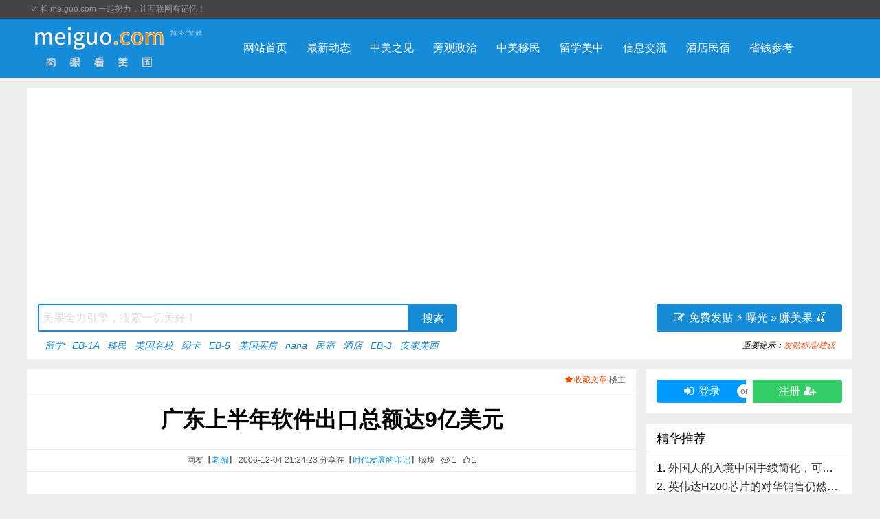

--- FILE ---
content_type: text/html; charset=utf-8
request_url: https://meiguo.com/read-178846-1.html
body_size: 16979
content:
<!DOCTYPE html>
<html>
<head><meta charset="utf-8"><meta http-equiv="Content-Language" content="zh" /><meta http-equiv="X-UA-Compatible" content="IE=edge,chrome=1"><meta name="renderer" content="webkit"><meta name="viewport" content="width=device-width,initial-scale=1,maximum-scale=1,user-scalable=no"><title>广东上半年软件出口总额达9亿美元 &#8211; 时代发展的印记 &#8211; meiguo.com</title><meta name="description" content="广东上半年软件出口总额达9亿美元"><meta name="keywords" content="广东上半年软件出口总额达9亿美元,时代发展的印记,老编"><meta http-equiv="Cache-Control" content="no-siteapp"><link rel="alternate" hreflang="zh" href="https://meiguo.com/read-178846-1.html" /><script async src="https://pagead2.googlesyndication.com/pagead/js/adsbygoogle.js" type="150ad9faaa1cdbeb2da51d20-text/javascript"></script><script type="150ad9faaa1cdbeb2da51d20-text/javascript">(adsbygoogle = window.adsbygoogle || []).push({google_ad_client: "ca-pub-2916845197629594", enable_page_level_ads: true});</script><link rel="stylesheet" href="template/puyuetianUI/css/font-awesome.min.css" /><script src="template/puyuetianUI/js/jquery-3.3.1.min.js" type="150ad9faaa1cdbeb2da51d20-text/javascript"></script><!--[if lt IE 9]><script src="template/puyuetianUI/js/respond.js"></script><![endif]--><link href="template/puyuetianUI/v8/css/puyuetian.css" rel="stylesheet" /><link href="template/puyuetianUI/css/puyuetian.css" rel="stylesheet" /><script src="template/puyuetianUI/js/puyuetian.js" type="150ad9faaa1cdbeb2da51d20-text/javascript"></script><script src="template/puyuetianUI/v8/js/puyuetian.js" type="150ad9faaa1cdbeb2da51d20-text/javascript"></script><script type="150ad9faaa1cdbeb2da51d20-text/javascript">K.uploadURL = "index.php?c=upload";</script><script type="150ad9faaa1cdbeb2da51d20-text/javascript">var $_USER={"USERNAME":"guest","NICKNAME":"\u7f8e\u8fc7<small>\u5ba2<\/small>","QUANXIAN":"lookread,lookuser,nopostmsg,postreply","READLEVEL":"0","ID":0,"_READLEVEL":0,"_ID":0,"CHKCSRFVAL":"9c3cd34834f0d9a82b91d86ab4a4eccc","MESSAGE_UNREADCOUNT":0,"C":"read"},$_SET={"QUOTES":"<script src=\"\/\/adm.meiguo.com\/ad\/54.js\" language=\"javascript\"><\/script>","TEMPLATENAME":"puyuetian_changable","WEBDESCRIPTION":"\u4f9b\u4e2d\u7f8e\u534e\u4eba\u514d\u8d39\u53d1\u5e03\u6216\u5206\u4eab\u8bbf\u7f8e\u3001\u7559\u5b66\u3001\u79fb\u6c11\u3001\u65c5\u6e38\u53ca\u7b7e\u8bc1\u4fe1\u606f\uff0c\u7f8e\u56fd\u623f\u4ea7\u4e70\u5356\u3001\u6c11\u5bbf\u77ed\u79df\u3001\u9152\u5e97\u70b9\u8bc4\u53ca\u7f51\u8d2d\u4f18\u60e0\u6216\u6298\u6263\u4fe1\u606f\u7b49\u60e0\u5229\u4e2d\u7f8e\u534e\u4eba\u7684\u6240\u6709\u5065\u5eb7\u7684\u5408\u6cd5\u5185\u5bb9\u3002","WEBKEYWORDS":"\u5b89\u5bb6\u7f8e\u897f, \u7f8e\u56fd\u7f51, \u7f8e\u56fd\u8bba\u575b, \u7f8e\u56fd\u534e\u4eba, \u7f8e\u56fd\u4e2d\u6587\u7f51, \u52a0\u5dde\u534e\u4eba, \u7ebd\u7ea6\u534e\u4eba, \u6d1b\u6749\u77f6\u534e\u4eba, \u65e7\u91d1\u5c71\u534e\u4eba, \u5317\u7f8e\u534e\u4eba, \u52a0\u5dde\u770b\u623f, \u770b\u623f\u89c6\u9891, \u6708\u5b50\u4e2d\u5fc3, \u9152\u5e97\u70b9\u8bc4, \u6c11\u5bbf\u6253\u5206, \u7f8e\u56fd\u597d\u6c11\u5bbf, \u7f8e\u56fd\u597d\u9152\u5e97, \u7701\u94b1\u5feb\u62a5, \u7f51\u8d2d\u8fd4\u73b0, \u5c14\u6e7e\u751f\u6d3b, \u52a0\u5dde\u751f\u6d3b, \u7f8e\u56fd\u751f\u6d3b, \u5c14\u6e7e\u534e\u4eba, \u52a0\u5dde\u62a5\u7a0e, \u7f8e\u679c, \u7f8e\u56fd\u4e70\u623f, \u52a0\u5dde\u4e70\u623f, \u6d77\u5916\u7f6e\u4e1a, EB-5, \u79fb\u6c11\u7f8e\u56fd","WEBLOGO":"img\/meiguo.com.logo.png","READLISTNUM":"12","REPLYLISTNUM":"10","LOGOTEXT":"meiguo.com","UPLOADFILETYPES":"jpg|jpeg|gif|bmp|png|zip|rar|txt|doc|7z|webp|mp4|mp3|wav|mov","UPLOADFILESIZE":"40960","POSTREADJIFEN":"2","POSTREADTIANDOU":"2","POSTREPLYJIFEN":"1","POSTREPLYTIANDOU":"1","DEFAULTPAGE":"home","REWRITEURL":"1","PHONETEMPLATENAME":"puyuetian_copyweibo","JIFENNAME":"\u79ef\u5206","TIANDOUNAME":"\u7f8e\u679c","REGJIFEN":"0","REGTIANDOU":"0","POSTINGTIMEINTERVAL":"30","POSTAUDIT":"0","NEWUSERPOSTWAITTIME":"0","BEIANHAO":"<script src=\"\/\/adm.meiguo.com\/ad\/55.js\" language=\"javascript\"><\/script>","BBCODEATTRS":"class,style,href,target,src,width,height,title,alt,border,align,valign,color,size,controls,autoplay,loop,type,face,id,lang,rel","READTITLEMIN":"8","READTITLEMAX":"256","READCONTENTMIN":"4","READCONTENTMAX":"1024000","REPLYCONTENTMIN":"4","REPLYCONTENTMAX":"102400","REPLYORDER":"0","READTOPNUM":"3","WEBTITLE":"\u8089\u773c\u770b\u7f8e\u56fd","DEFAULTTEMPLATES":"default","NOVICETRAINEETIME":"2","POSTREADCHECK":"1","POSTREPLYCHECK":"1","READLISTORDER":"posttime","SHOWMESSAGECOUNT":"50","UPLOADHEADSIZE":"100","CHANGEUSERINFOVERIFY":"0","PHONEDOMAINS":"m","IFPCCOMEPHONEGO":"1","PHONEDEFAULTTEMPLATES":"default","READLISTSHOWBKS":"1,2,4,6,7,8,9,10,11,66,67","READLISTHIDDENBKS":"","USERNAMEEVERYCHARS":"1","REGREADLEVEL":"10","PHONEDEFAULTPAGE":"home","POSTMESSAGEMAXNUM":"1024","APP_HADSKYCLOUDSERVER_SMS_OPEN":"0","ACTIVETOPREADIDS":"","REGNOEMAIL":"0","PCTEMPLATENAME":"puyuetian_changable","IS_V8_TEMPLATE":0},$_URI={"C":"read","ID":"178846","PAGE":"1"}||{};</script><link rel="shortcut icon" href="/favicon.ico" type="image/x-icon"><link rel="apple-touch-icon" sizes="180x180" href="/icon/apple-touch-icon.png"><link rel="icon" type="image/png" sizes="32x32" href="/icon/favicon-32x32.png"><link rel="icon" type="image/png" sizes="16x16" href="/icon/favicon-16x16.png"><link rel="manifest" href="/icon/site.webmanifest"><style>.readcontent pre{white-space: unset !important} .meiguo_usergroupspan{color:#fff;	border-radius:6px; padding:2px 4px 2px 5px;} .meiguo_usergroupspan_bg2{background-color: #ffd700;} .meiguo_usergroupspan_bg5{background-color: #3c6;} .meiguo_usergroupspan_bg6{background-color: #ffcc33;} .meiguo_usergroupspan_bg7{background-color: #eacd76;} .meiguo_footerlink{line-height: 2em;} .meiguo_footerlink li{list-style: none;} div._links{line-height: 2em; margin-bottom: 1.5em;}</style><script data-cfasync="false" nonce="f77007b5-2339-47b4-8159-b11946f67e90">try{(function(w,d){!function(j,k,l,m){if(j.zaraz)console.error("zaraz is loaded twice");else{j[l]=j[l]||{};j[l].executed=[];j.zaraz={deferred:[],listeners:[]};j.zaraz._v="5874";j.zaraz._n="f77007b5-2339-47b4-8159-b11946f67e90";j.zaraz.q=[];j.zaraz._f=function(n){return async function(){var o=Array.prototype.slice.call(arguments);j.zaraz.q.push({m:n,a:o})}};for(const p of["track","set","debug"])j.zaraz[p]=j.zaraz._f(p);j.zaraz.init=()=>{var q=k.getElementsByTagName(m)[0],r=k.createElement(m),s=k.getElementsByTagName("title")[0];s&&(j[l].t=k.getElementsByTagName("title")[0].text);j[l].x=Math.random();j[l].w=j.screen.width;j[l].h=j.screen.height;j[l].j=j.innerHeight;j[l].e=j.innerWidth;j[l].l=j.location.href;j[l].r=k.referrer;j[l].k=j.screen.colorDepth;j[l].n=k.characterSet;j[l].o=(new Date).getTimezoneOffset();if(j.dataLayer)for(const t of Object.entries(Object.entries(dataLayer).reduce((u,v)=>({...u[1],...v[1]}),{})))zaraz.set(t[0],t[1],{scope:"page"});j[l].q=[];for(;j.zaraz.q.length;){const w=j.zaraz.q.shift();j[l].q.push(w)}r.defer=!0;for(const x of[localStorage,sessionStorage])Object.keys(x||{}).filter(z=>z.startsWith("_zaraz_")).forEach(y=>{try{j[l]["z_"+y.slice(7)]=JSON.parse(x.getItem(y))}catch{j[l]["z_"+y.slice(7)]=x.getItem(y)}});r.referrerPolicy="origin";r.src="/cdn-cgi/zaraz/s.js?z="+btoa(encodeURIComponent(JSON.stringify(j[l])));q.parentNode.insertBefore(r,q)};["complete","interactive"].includes(k.readyState)?zaraz.init():j.addEventListener("DOMContentLoaded",zaraz.init)}}(w,d,"zarazData","script");window.zaraz._p=async d$=>new Promise(ea=>{if(d$){d$.e&&d$.e.forEach(eb=>{try{const ec=d.querySelector("script[nonce]"),ed=ec?.nonce||ec?.getAttribute("nonce"),ee=d.createElement("script");ed&&(ee.nonce=ed);ee.innerHTML=eb;ee.onload=()=>{d.head.removeChild(ee)};d.head.appendChild(ee)}catch(ef){console.error(`Error executing script: ${eb}\n`,ef)}});Promise.allSettled((d$.f||[]).map(eg=>fetch(eg[0],eg[1])))}ea()});zaraz._p({"e":["(function(w,d){})(window,document)"]});})(window,document)}catch(e){throw fetch("/cdn-cgi/zaraz/t"),e;};</script></head>
<body><script type="150ad9faaa1cdbeb2da51d20-text/javascript">var pk_kxpc_primary="#168bd8"||'#168bd8',pk_kxpc_fm=1.12,pk_zt_random; var pk_kxpc_cd1=false;</script>
<link rel="stylesheet" href="/template/puyuetian_changable/css/head.css" />

<div id="puyuetian_kuxuanpc-headbar">
	<div class="pk-kxpc-container pk-row">
    <div class="pk-w-md-6 pk-text-left pk-padding-0 pk-padding-left-5">&#10003<script src="//adm.meiguo.com/ad/54.js" language="javascript" type="150ad9faaa1cdbeb2da51d20-text/javascript"></script></div>
    <div class="pk-w-md-6 pk-text-right pk-padding-0 pk-padding-right-5"><script src="//adm.meiguo.com/ad/42.js" language="javascript" type="150ad9faaa1cdbeb2da51d20-text/javascript"></script></div>
	</div>
</div>
<div id="puyuetian_kuxuanpc-navbar">
  <div class="pk-kxpc-container pk-row">
    <div class="pk-w-md-3 pk-text-left pk-padding-left-0"> <a rel="nofollow" href="/"><img src="/img/meiguo.com.logo.png" height="72" /></a>
      <div class="pk-padding-top-10" style="float:left;"><a href="javascript:" onclick="if (!window.__cfRLUnblockHandlers) return false; app_puyuetian_traditional_jfxz()" data-cf-modified-150ad9faaa1cdbeb2da51d20-=""><img src="/img/ChineseType_White.png" height="8px" /></a></div>
    </div>
    <div class="pk-w-md-9 pk-padding-0">
      <ul>
        <li><a href="/">网站首页</a></li><li><a href="/list.html">最新动态</a></li><li><a href="/list-67-1.html">中美之见</a></li><li><a href="/list.html?label=%E6%94%BF%E6%B2%BB">旁观政治</a></li><li><a href="/list.html?label=%E7%A7%BB%E6%B0%91">中美移民</a></li><li><a href="/list.html?label=%E7%95%99%E5%AD%A6%2C%E6%95%99%E8%82%B2">留学美中</a></li><li><a href="/list-1-1.html">信息交流</a></li><li><a href="/stay">酒店民宿</a></li><li><a href="/list-2-1.html">省钱参考</a></li>
      </ul>
    </div>
  </div>
</div>
<div class="pk-kxpc-container _searchbar">
  <div class="pk-w-md-12">
    <div class="pk-row __searchbar">
      <div class="pk-w-md-8">
        <form method="get" action="https://search.meiguo.com/search.php" target="_blank" onsubmit="if (!window.__cfRLUnblockHandlers) return false; handleSubmit(event, this)" data-cf-modified-150ad9faaa1cdbeb2da51d20-="">
          <input type="text" name="q" placeholder="美果全力引擎，搜索一切美好！" onfocus="if (!window.__cfRLUnblockHandlers) return false; this.placeholder=''" onblur="if (!window.__cfRLUnblockHandlers) return false; this.placeholder='输入关键词……'" required data-cf-modified-150ad9faaa1cdbeb2da51d20-="" />
          <input type="hidden" name="site" value="all" />
          <input type="hidden" name="from" value="meiguo.com" />
          <input type="submit" value="搜索" class="pk-kxpc-btn primary" />
        </form>
        <script type="150ad9faaa1cdbeb2da51d20-text/javascript">
        function handleSubmit(event, form) {
            // 阻止默认表单提交
            event.preventDefault();
            // 获取 q 和 site 的值
            var query = encodeURIComponent(form.q.value.trim());
            var site = encodeURIComponent(form.site.value);
            var from = encodeURIComponent(form.from.value);
            // 构造干净的 URL，只包含 q 和 site、from 参数
            var url = "https://search.meiguo.com/search.php?q=" + query + "&site=" + site + "&from=" + from;
            // 在新窗口打开 URL
            window.open(url, "_blank");
        }
        </script>
        <div class="pk-text-sm _hotwords"><script src="//adm.meiguo.com/ad/51.js" language="javascript" type="150ad9faaa1cdbeb2da51d20-text/javascript"></script></div>
      </div>
      <div class="pk-w-md-4 pk-text-right">
	<a class="pk-kxpc-btn primary" href="/edit.html?type=read&sortid=7" style="width:270px; height:40px; line-height:40px; border-radius: 3px;"><span class="fa fa-fw fa-edit"></span> &#x514D;&#x8D39;&#x53D1;&#x8D34; &#9889; &#x66DD;&#x5149; &#187; &#x8D5A;&#x7F8E;&#x679C; 🍒</a>
				<div class="pk-text-sm pk-text-nowrap" style="height:38px;line-height:38px"><script src="//adm.meiguo.com/ad/52.js" language="javascript" type="150ad9faaa1cdbeb2da51d20-text/javascript"></script></div>
      </div>
    </div>
  </div>
</div>
<script src="/template/puyuetian_changable/js/head.js" type="150ad9faaa1cdbeb2da51d20-text/javascript"></script>
<div class="pk-kxpc-ggdiv1"></div>
<link rel="stylesheet" href="/template/puyuetian_changable/css/body.css" />
<div class="pk-kxpc-container pk-margin-bottom-15">
	<div class="pk-row pk-kxpc-body">
		<div class="pk-w-md-9 pk-padding-left-0 pk-kxpc-body-left">
			<link rel="stylesheet" href="/template/puyuetian_changable/css/read-1.css" />
<div class="pk-kxpc-read">
	<div class="pk-row rh">
		<div class="pk-w-md-8 pk-text-left pk-text-success">&nbsp;</div>
		<div class="pk-w-md-4 pk-text-right">
			<a id="_collectbtn" class="pk-hover-underline" href="javascript:" onclick="if (!window.__cfRLUnblockHandlers) return false; Interactive('addcollect',$_URI['ID'],this)" style="color:orangered" data-cf-modified-150ad9faaa1cdbeb2da51d20-=""><i class="fa fa-fw fa-star"></i>&#x6536;&#x85CF;&#x6587;&#x7AE0;</a>
			<span style="color:#555">&#x697C;&#x4E3B;</span>
		</div>
	</div>
	<div class="pk-row rt">
		<div class="pk-w-md-12 pk-text-center meiguo-read-title">广东上半年软件出口总额达9亿美元 </div>
	</div>
	<div class="pk-row rtime">
		<div class="pk-w-md-12 pk-text-center pk-text-nowrap">
			<span>&#x7F51;&#x53CB;&#x3010;<a class="pk-text-primary _float_userbox" href="javascript:" data-data="{&quot;id&quot;:47,&quot;username&quot;:&quot;admin&quot;,&quot;nickname&quot;:&quot;\u8001\u7f16&quot;,&quot;jifen&quot;:1,&quot;sex&quot;:&quot;&quot;,&quot;birthday&quot;:0,&quot;sign&quot;:null,&quot;groupid&quot;:1,&quot;fans&quot;:1,&quot;groupname&quot;:&quot;Lv0.\u666e\u901a\u4f1a\u5458&quot;}">老编</a>&#x3011; 2006-12-04 21:24:23 &#x5206;&#x4EAB;&#x5728;&#x3010;<a class="pk-text-primary pk-hover-underline" href="list-7-1.html">时代发展的印记</a>&#x3011;&#x7248;&#x5757;</span>&nbsp;&nbsp;
			<a href="#postreplyposition"><span class="fa fa-fw fa-commenting-o pk-cursor-pointer" title="&#x5DF2;&#x6709;1&#x6761;&#x56DE;&#x590D;/&#x8BC4;&#x8BBA;&#xFF0C;&#x70B9;&#x51FB;&#x53C2;&#x4E0E;&#xFF01;">&nbsp;</span>1</a>&nbsp;&nbsp;
			<a href="javascript:" onclick="if (!window.__cfRLUnblockHandlers) return false; window.open('index.php?c=ding&type=read&id=178846','pk-di');$(this).find('span:eq(1)').html(parseInt($(this).find('span:eq(1)').html())+1);$(this).attr('onclick','')" data-cf-modified-150ad9faaa1cdbeb2da51d20-=""><span class="fa fa-thumbs-o-up"></span>&nbsp;<span>1</span></a>
		</div>
	</div>
	<div class="pk-row rc pk-padding-20">
		<div id="meiguocontent" class="readcontent"><script src="//adm.meiguo.com/ad/43.js" language="javascript" type="150ad9faaa1cdbeb2da51d20-text/javascript"></script></div>
	</div>
	<div class="pk-row rf">
		<div class="pk-w-md-9 pk-text-truncate pk-text-left" title="meiguo.com &#x53D1;&#x5E03;&#x4EBA;&#x7B7E;&#x540D;/&#x5EA7;&#x53F3;&#x94ED;">
			<img src="/img/signature-start.png" height="16" alt="meiguo.com &#x53D1;&#x5E03;&#x4EBA;&#x7B7E;&#x540D;/&#x5EA7;&#x53F3;&#x94ED;"/><i>这家伙浪费了“黄金广告位”，啥也没签！</i>
		</div>
		<div class="pk-w-md-3">
			
		</div>
	</div>

	<a name="replylist"></a>

	<div class="pk-row rpt">
		<div class="pk-w-md-3 pk-kxpc-text primary pk-padding-0 pk-text-left">&#x5927;&#x5BB6;&#x90FD;&#x5728;&#x770B;</div>
		<div class="pk-w-md-9 pk-text-right pk-padding-0">
			<a href="/edit.html?type=read" target="_blank" class="pk-kxpc-text hover" style="font-style:italic;">&#x514D;&#x8D39;&#x53D1;&#x8D34; · &#x8D5A;&#x7F8E;&#x679C;</a>
		</div>
	</div>
	<div class="pk-row pk-background-color-white pk-padding-10 pk-margin-bottom-15">
		<div class="pk-padding-5 meiguo-read-tj_div"><img src="/attachments/vlogthumbnail/vlog191.jpg" onclick="if (!window.__cfRLUnblockHandlers) return false; window.open($(this).next('a').attr('href'))" class="meiguo-read-tj_img" data-cf-modified-150ad9faaa1cdbeb2da51d20-="" /><a href="read-692021-1.html" target="_blank">安家美西vlog 第191集 ▶️</a></div><div class="pk-padding-5 meiguo-read-tj_div"><img src="/attachments/vlogthumbnail/vlog176.jpg" onclick="if (!window.__cfRLUnblockHandlers) return false; window.open($(this).next('a').attr('href'))" class="meiguo-read-tj_img" data-cf-modified-150ad9faaa1cdbeb2da51d20-="" /><a href="read-367310-1.html" target="_blank">安家美西vlog 第176集 ▶️</a></div><div class="pk-padding-5 meiguo-read-tj_div"><img src="/attachments/vlogthumbnail/vlog193.jpg" onclick="if (!window.__cfRLUnblockHandlers) return false; window.open($(this).next('a').attr('href'))" class="meiguo-read-tj_img" data-cf-modified-150ad9faaa1cdbeb2da51d20-="" /><a href="read-700242-1.html" target="_blank">安家美西vlog 第193集 ▶️</a></div><div class="pk-padding-5 meiguo-read-tj_div"><img src="/attachments/vlogthumbnail/vlog180.jpg" onclick="if (!window.__cfRLUnblockHandlers) return false; window.open($(this).next('a').attr('href'))" class="meiguo-read-tj_img" data-cf-modified-150ad9faaa1cdbeb2da51d20-="" /><a href="read-368018-1.html" target="_blank">安家美西vlog 第180集 ▶️</a></div><div class="pk-padding-5 meiguo-read-tj_div"><img src="/attachments/vlogthumbnail/vlog190.jpg" onclick="if (!window.__cfRLUnblockHandlers) return false; window.open($(this).next('a').attr('href'))" class="meiguo-read-tj_img" data-cf-modified-150ad9faaa1cdbeb2da51d20-="" /><a href="read-692016-1.html" target="_blank">安家美西vlog 第190集 ▶️</a></div><div class="pk-padding-5 meiguo-read-tj_div"><img src="/attachments/vlogthumbnail/vlog189.jpg" onclick="if (!window.__cfRLUnblockHandlers) return false; window.open($(this).next('a').attr('href'))" class="meiguo-read-tj_img" data-cf-modified-150ad9faaa1cdbeb2da51d20-="" /><a href="read-692015-1.html" target="_blank">安家美西vlog 第189集 ▶️</a></div><div class="pk-padding-5 meiguo-read-tj_div"><img src="//static.meiguo.com/uploadfiles/images//26/20260110/033919_paIpWU.png" onclick="if (!window.__cfRLUnblockHandlers) return false; window.open($(this).next('a').attr('href'))" class="meiguo-read-tj_img" data-cf-modified-150ad9faaa1cdbeb2da51d20-="" /><a href="read-1376816-1.html" target="_blank">美国医疗保险全攻略：华人必读指南</a></div><div class="pk-padding-5 meiguo-read-tj_div"><img src="//static.meiguo.com/uploadfiles/images//11789/20260116/213501_NZENQQ.png" onclick="if (!window.__cfRLUnblockHandlers) return false; window.open($(this).next('a').attr('href'))" class="meiguo-read-tj_img" data-cf-modified-150ad9faaa1cdbeb2da51d20-="" /><a href="read-1376785-1.html" target="_blank">ICE在明尼苏达州“突击敲门” 亚裔社区陷入恐慌</a></div><div class="pk-padding-5 meiguo-read-tj_div"><img src="//static.meiguo.com/uploadfiles/images//11888/20260126/191713_jfoZnn.png" onclick="if (!window.__cfRLUnblockHandlers) return false; window.open($(this).next('a').attr('href'))" class="meiguo-read-tj_img" data-cf-modified-150ad9faaa1cdbeb2da51d20-="" /><a href="read-1376837-1.html" target="_blank">ClawdBot开源，个人AI助手掀起了硅谷热潮！</a></div><div class="pk-padding-5 meiguo-read-tj_div"><img src="//static.meiguo.com/uploadfiles/images//10153/20260116/011057_nskG1Z.png" onclick="if (!window.__cfRLUnblockHandlers) return false; window.open($(this).next('a').attr('href'))" class="meiguo-read-tj_img" data-cf-modified-150ad9faaa1cdbeb2da51d20-="" /><a href="read-1376807-1.html" target="_blank">美国签证“DS-160表格”填写要点全解析</a></div><div class="pk-padding-5 meiguo-read-tj_div"><img src="//static.meiguo.com/uploadfiles/images//11000/20260122/104928_ng5Gtr.png" onclick="if (!window.__cfRLUnblockHandlers) return false; window.open($(this).next('a').attr('href'))" class="meiguo-read-tj_img" data-cf-modified-150ad9faaa1cdbeb2da51d20-="" /><a href="read-1376819-1.html" target="_blank">美国绿卡持有人必须规避的十一大风险</a></div><div class="pk-padding-5 meiguo-read-tj_div"><img src="//static.meiguo.com/uploadfiles/images//9963/20260129/141006_sgMmQ0.png" onclick="if (!window.__cfRLUnblockHandlers) return false; window.open($(this).next('a').attr('href'))" class="meiguo-read-tj_img" data-cf-modified-150ad9faaa1cdbeb2da51d20-="" /><a href="read-1376826-1.html" target="_blank">美国多州在推进逐步取消房产税计划</a></div>
	</div>

	

	<div class="pk-row rpt">
		<div class="pk-w-md-3 pk-kxpc-text primary pk-padding-0 pk-text-left">&#x56DE;&#x590D;/&#x8BC4;&#x8BBA;&#x5217;&#x8868;</div>
		<div class="pk-w-md-9 pk-text-right pk-text-nowrap pk-padding-0">
			<a class="pk-kxpc-text hover" href="read-178846-1.html"><span class="fa fa-fw fa-bars"></span>&#x9ED8;&#x8BA4;</a>&nbsp;&nbsp;
			<a rel="nofollow" class="pk-kxpc-text hover" href="read-178846-1.html?orderfield=zannum&desc=1"><span class="fa fa-fw fa-fire"></span>&#x70ED;&#x95E8;</a>&nbsp;&nbsp;
			<a rel="nofollow" class="pk-kxpc-text hover" href="read-178846-1.html?desc=0"><span class="fa fa-fw fa-sort-numeric-asc"></span>&#x6B63;&#x5E8F;</a>&nbsp;&nbsp;
			<a rel="nofollow" class="pk-kxpc-text hover" href="read-178846-1.html?desc=1"><span class="fa fa-fw fa-sort-numeric-desc"></span>&#x5012;&#x5E8F;</a>
		</div>
	</div>
	<div class="pk-background-color-white" id="read-list" style="padding:0 15px;">
		<div>
</div>
<div class="pk-row pk-padding-top-15" style="border-bottom:solid 1px #eee;">
	<div class="pk-w-md-1 pk-w-sm-2 pk-padding-0" style="height:42px">
		<a href="/center-1.html">
			<img class="pk-radius-all pk-display-block pk-margin-left-right-auto pk-cursor-pointer" src="//static.meiguo.com/userhead/1.png" alt="meiguo.com &#x521B;&#x59CB;&#x4EBA;" style="width:42px;height:42px">
		</a>
	</div>
	<div class="pk-w-md-11 pk-w-sm-10 pk-padding-right-5">
		<div class="pk-text-truncate pk-display-block pk-text-xs" style="line-height:24px; padding-top:2px">
			<a href="/center-1.html" style="color:#999">meiguo.com</a> <sup style="font-weight:normal; font-size:9px;"><span class="meiguo_usergroupspan meiguo_usergroupspan_bg7">&#x521B;&#x59CB;&#x4EBA;</span></sup>
		</div>
		<div data-id="50975" class="replycontent pk-word-break-all pk-text-sm pk-img-width-max-all" style="color:#666">
			<p><img src="app/puyuetianeditor/template/img/emotion/7.png" alt="emotion" width="32" height="32"><script src="//adm.meiguo.com/ad/54.js" language="javascript" type="150ad9faaa1cdbeb2da51d20-text/javascript"></script></p>
		</div>
		<div class="pk-row pk-padding-top-15 pk-padding-bottom-5">
			<div class="pk-w-sm-12 pk-text-right pk-text-xs pk-padding-right-0" style="color:#999">
				<a rel="nofollow" class="pk-kxpc-text hover" href="javascript:" onclick="if (!window.__cfRLUnblockHandlers) return false; window.open('index.php?c=ding&type=read&id=178846','pk-di');$(this).find('span:eq(1)').html(parseInt($(this).find('span:eq(1)').html())+1);$(this).attr('onclick','')" data-cf-modified-150ad9faaa1cdbeb2da51d20-="">
				<span class="fa fa-thumbs-o-up"></span>
				<span>1</span>
			</a>&nbsp;&nbsp;2006-12-04 21:24:23&nbsp;
				<a rel="nofollow" href="#postreplyposition" onclick="if (!window.__cfRLUnblockHandlers) return false; ReplyNF('','“-1”','meiguo.com &#x521B;&#x59CB;&#x4EBA;')" data-cf-modified-150ad9faaa1cdbeb2da51d20-="">&#x56DE;&#x590D;</a>
			</div>
		</div>
	</div>
</div>

</div>
</div>
<div id="listpages" class="pk-padding-45 pk-background-color-white pk-text-center pk-margin-bottom-15">
	<a href="javascript:" title="首页">首</a><a href="javascript:" title="第1页">1</a><a href="javascript:" title="尾页">尾</a>
</div>

<div class="pk-row pk-background-color-white" style="padding:15px">
	<form name="form_post" method="post" action="index.php?c=post&type=reply&return=json">
		<input type="hidden" name="rid" value="178846" />
		<div class="pk-row pk-margin-bottom-5">
			<div class="pk-w-sm-12 pk-padding-0">
				<p class="pk-text-sm pk-padding-left-5 pk-text-truncate pk-text-default">&#x56DE;&#x590D;/&#x8BC4;&#x8BBA;&#xFF1A;广东上半年软件出口总额达9亿美元</p>
			</div>
		</div>
		<div class="pk-row pk-margin-bottom-15">
			<div class="pk-w-sm-12 pk-padding-0">
				<a name="postreplyposition"></a>
				<textarea id="container" class="pk-width-all pk-textarea pk-radius-4" name="content" style="height:200px" placeholder="&#x60A8;&#x5728;meiguo.com&#x7684;&#x8868;&#x6001;&#x2026;&#x2026; &#x81F3;&#x5173;&#x91CD;&#x8981; ~ &#x767E;&#x5E74;&#x4E0D;&#x6C89;" required></textarea>
			</div>
		</div>
		<div style="max-width:240px">
			<div class="pk-row">
	<div class="pk-w-sm-12 pk-margin-bottom-15">
		<input type="text" class="pk-textbox" name="verifycode" value="" placeholder="点击显示验证码" onfocus="if (!window.__cfRLUnblockHandlers) return false; document.getElementById('verifycodeimageobject').click();this.onfocus=''" required autocomplete="off" data-cf-modified-150ad9faaa1cdbeb2da51d20-="" />
	</div>

	<div class="pk-w-sm-12 pk-margin-bottom-15">
		<img id="verifycodeimageobject" class="pk-max-width-all pk-cursor-pointer" src="template/default/img/null_88x32.png" onclick="if (!window.__cfRLUnblockHandlers) return false; this.src='index.php?c=app&a=verifycode:index&type=postreply&rnd='+Math.random()" title="点击刷新" data-cf-modified-150ad9faaa1cdbeb2da51d20-="">
	</div>
</div>
		</div>
		<div class="pk-row pk-margin-bottom-15">
			<div class="pk-w-sm-12 pk-padding-0">
				<button id="postreplysubmitbtn" type="button" class="pk-kxpc-btn primary">&#x53D1;&#x5E03;</button>
			</div>
		</div>
	</form>
</div>

<script type="150ad9faaa1cdbeb2da51d20-text/javascript">
	var _usercollect = "";
	if("".indexOf("_47_") > -1) {
		$('#_idolbtn').attr("onclick", "Interactive('delidol', 47, this)").html('&#x53D6;&#x6D88;&#x5173;&#x6CE8;');
	}
</script>

<script src="/template/puyuetian_changable/js/read-3.js" type="150ad9faaa1cdbeb2da51d20-text/javascript"></script>
		</div>
		<div class="pk-w-md-3 pk-padding-0 pk-kxpc-body-right">
			<div class="pk-row pk-kxpc-guestbox pk-hide">
				<div class="pk-w-md-6 pk-padding-right-5 pk-text-right">
					<a class="pk-kxpc-btn" rel="nofollow" href="login.html" style="background-color:#09f;border-top-left-radius:4px;border-bottom-left-radius:4px;width:100%;">
						<span class="fa fa-fw fa-sign-in"></span>&nbsp;&#x767B;&#x5F55;
					</a>
				</div>
				<div class="pk-w-md-6 pk-padding-left-5 pk-text-left">
					<a class="pk-kxpc-btn" rel="nofollow" href="reg.html" style="background-color:#3c6;border-top-right-radius:4px;border-bottom-right-radius:4px;width:100%;">
						注册&nbsp;<span class="fa fa-fw fa-user-plus"></span>
					</a>
				</div>
				<div style="background-color:#fff;color:#777;font-size:12px;line-height:20px;text-align:center;border-radius:50%;position:absolute;left:132px;top:22px;width:20px;height:20px;">or</div>
			</div>
			<div class="pk-row pk-kxpc-userbox pk-hide">
				<div class="pk-w-md-12" style="padding-bottom:15px;">
					<a href="/center.html" title="&#x4E2A;&#x4EBA;&#x8D44;&#x6599;">
						<script src="/cdn-cgi/scripts/7d0fa10a/cloudflare-static/rocket-loader.min.js" data-cf-settings="150ad9faaa1cdbeb2da51d20-|49"></script><img class="uh" src="//static.meiguo.com/userhead/0.png" onerror="this.src='//static.meiguo.com/userhead/0.png'" />
					</a>
					<div id="pk-kxpc-user-icons" class="uicons">
						<div>
							<span><i class="fa fa-fw fa-user"></i>&#x6682;&#x65E0;&#x7528;&#x6237;&#x7EC4;</span>
							<span class="pk-cursor-pointer pk-hover-opacity" onclick="if (!window.__cfRLUnblockHandlers) return false; window.open('/app.html?a=puyuetian_myshop:index&s=detail&id=5','_blank')" style="background-color:orangered;" data-cf-modified-150ad9faaa1cdbeb2da51d20-=""><i class="fa fa-fw fa-level-up"></i>&#x5347;&#x7EA7;</span>
						</div>
						<div>
							<span id="pk-kxpc-battery" class="fa fa-battery-0" style="color:#0c3;" title="&#x65F6;&#x523B;&#x4E3A;&#x81EA;&#x5DF1;&#x5145;&#x7535;&#xFF0C;&#x4FDD;&#x6301;&#x65B0;&#x9C9C;&#x6D3B;&#x529B;&#xFF01;"></span>
							<span id="_newmsgicon" class="fa fa-envelope-square pk-hide" style="color:yellow" title="&#x65B0;&#x6D88;&#x606F;" onclick="if (!window.__cfRLUnblockHandlers) return false; location.href='/center.html#message'" data-cf-modified-150ad9faaa1cdbeb2da51d20-=""></span>
							<span id="pk-kxpc-sexicon" class="fa fa-intersex" style="color:#777" title="&#x4EBA;&#x5996;"></span>
							<span id="_userlogout" class="fa fa-sign-out" style="color:red" onclick="if (!window.__cfRLUnblockHandlers) return false; ppp({content:'&#x786E;&#x8BA4;&#x9000;&#x51FA;&#x5F53;&#x524D;&#x7528;&#x6237;&#x7684;&#x767B;&#x5F55;&#xFF1F;',icon:3,type:1,submit:function(id){location.href='/login.html?type=out'}})" data-cf-modified-150ad9faaa1cdbeb2da51d20-="">&#x9000;&#x51FA;</span>
						</div>
					</div>
					<div class="pk-row pk-text-xs" style="border-top:solid 1px #eee; border-bottom:solid 1px #eee; padding:10px 0; float:left; width:100%; margin-top:10px">
						<div class="pk-w-sm-6 pk-padding-0 pk-text-truncate pk-text-center">&#x7B49;&#x7EA7;&#xFF1A;0&#x7EA7;</div>
						<div class="pk-w-sm-6 pk-padding-0 pk-text-truncate pk-text-center" style="border-left:solid 1px #EEE">
							美果：
						</div>
					</div>
					<div class="uns">
						美过<small>客</small>：
					</div>
				</div>
				<div id="superadminbtn-div" class="pk-w-md-12 pk-text-center pk-hide" style="padding-top:10px;">
					<a target="_blank" class="pk-kxpc-btn" href="/index.php?c=app&a=superadmin" style="background-color:#3c6;border-radius: 3px;width:154px;">
						<span class="fa fa-fw fa-gears"></span>&#x540E;&#x53F0;&#x63A7;&#x5236;&#x9762;&#x677F;
					</a>
				</div>
			</div>

			<div class="pk-kxpc-ggdiv2"></div>

			<div id="_tjwzdiv" class="pk-row pk-kxpc-readbox">
				<div class="pk-w-md-12" style="font-size:18px;padding-bottom:7px;">精华推荐</div>
				<div class="pk-w-md-12">
					<ol><li><a target="_blank" href="read-1376489-1.html" title="外国人的入境中国手续简化，可以提前在网上填报入境卡了！">外国人的入境中国手续简化，可以提前在网上填报入境卡了！</a></li><li><a target="_blank" href="read-1376570-1.html" title="英伟达H200芯片的对华销售仍然在受美国的两重限制">英伟达H200芯片的对华销售仍然在受美国的两重限制</a></li><li><a target="_blank" href="read-1376416-1.html" title="美国政府批准了对台3.3亿美元的军售">美国政府批准了对台3.3亿美元的军售</a></li><li><a target="_blank" href="read-1376447-1.html" title="2026年版的“公共负担”新规复活，华人家庭遭遇精准打击！">2026年版的“公共负担”新规复活，华人家庭遭遇精准打击！</a></li><li><a target="_blank" href="read-1376458-1.html" title="联邦政府启动“红色日落行动” 审查比特币矿机的供应链">联邦政府启动“红色日落行动” 审查比特币矿机的供应链</a></li><li><a target="_blank" href="read-1376555-1.html" title="SpaceX在加速IPO计划，目标估值1.5万亿美元！">SpaceX在加速IPO计划，目标估值1.5万亿美元！</a></li><li><a target="_blank" href="read-1376392-1.html" title="川普政府再次出奇招！拒绝所有胖子的移民申请？">川普政府再次出奇招！拒绝所有胖子的移民申请？</a></li><li><a target="_blank" href="read-1376471-1.html" title="中美高层通话后… 川普总统计划明年访华，芯片管制也松口了！">中美高层通话后… 川普总统计划明年访华，芯片管制也松口了！</a></li><li><a target="_blank" href="read-1376589-1.html" title="美国仍然依赖纸质信件的真相剖析">美国仍然依赖纸质信件的真相剖析</a></li><li><a target="_blank" href="read-1376428-1.html" title="ICE启动了在社交媒体的全天候监控项目">ICE启动了在社交媒体的全天候监控项目</a></li><li><a target="_blank" href="read-1376626-1.html" title="马斯克指控“美国慈善家”做空特斯拉，涉案逾百亿美元！">马斯克指控“美国慈善家”做空特斯拉，涉案逾百亿美元！</a></li><li><a target="_blank" href="read-1376734-1.html" title="加州政府推出了“永久删除按钮”，强化个人隐私保护！">加州政府推出了“永久删除按钮”，强化个人隐私保护！</a></li><li><a target="_blank" href="read-1376597-1.html" title="强制注销户口？传闻中国在加强双重国籍监管">强制注销户口？传闻中国在加强双重国籍监管</a></li><li><a target="_blank" href="read-1376703-1.html" title="美企的2026招聘计划“谨慎”了，AI影响显现！">美企的2026招聘计划“谨慎”了，AI影响显现！</a></li><li><a target="_blank" href="read-1376635-1.html" title="特朗普总统宣布“平安夜”和“节礼日”也放假">特朗普总统宣布“平安夜”和“节礼日”也放假</a></li><li><a target="_blank" href="read-1376599-1.html" title="在特朗普访华之前，白宫向中国“递三份礼物”">在特朗普访华之前，白宫向中国“递三份礼物”</a></li><li><a target="_blank" href="read-1376462-1.html" title="感恩节餐桌的费用回落，零售商推出了低价套餐！">感恩节餐桌的费用回落，零售商推出了低价套餐！</a></li><li><a target="_blank" href="read-1376745-1.html" title="马杜罗夫妇在纽约法庭短暂出庭，被指为战俘">马杜罗夫妇在纽约法庭短暂出庭，被指为战俘</a></li><li><a target="_blank" href="read-1376650-1.html" title="顶级文凭可早获绿卡！H1B签证“全新加权”抽签制度生效">顶级文凭可早获绿卡！H1B签证“全新加权”抽签制度生效</a></li><li><a target="_blank" href="read-1376409-1.html" title="美国在AI竞争中失利了？阿里千问模型在全球领先">美国在AI竞争中失利了？阿里千问模型在全球领先</a></li><li><a target="_blank" href="read-1376746-1.html" title="美国将西半球划为“特殊利益区” 引发全网对门罗主义的新解读">美国将西半球划为“特殊利益区” 引发全网对门罗主义的新解读</a></li><li><a target="_blank" href="read-1376572-1.html" title="五角大楼的机密报告：中国导弹可以击沉美军航母">五角大楼的机密报告：中国导弹可以击沉美军航母</a></li><li><a target="_blank" href="read-1376442-1.html" title="美国移民局（ICE）新提案打算限制福利使用，有记录者可能影响绿卡申请！">美国移民局（ICE）新提案打算限制福利使用，有记录者可能影响绿卡申请！</a></li><li><a target="_blank" href="read-1376676-1.html" title="美国华人揭示的五大高收入职业">美国华人揭示的五大高收入职业</a></li><li><a target="_blank" href="read-1376390-1.html" title="一美分硬币“Penny”铸造历史正式终结">一美分硬币“Penny”铸造历史正式终结</a></li><li><a target="_blank" href="read-1376617-1.html" title="美宝家庭关切：双国籍审查和户口注销真相">美宝家庭关切：双国籍审查和户口注销真相</a></li><li><a target="_blank" href="read-1376476-1.html" title="在海外漂泊12年后的真实感受">在海外漂泊12年后的真实感受</a></li><li><a target="_blank" href="read-1376686-1.html" title="德州少女在圣诞前夜失踪，全力搜寻中！">德州少女在圣诞前夜失踪，全力搜寻中！</a></li><li><a target="_blank" href="read-1376740-1.html" title="马斯克或将成为首位身价万亿美元的人类富翁">马斯克或将成为首位身价万亿美元的人类富翁</a></li><li><a target="_blank" href="read-1376632-1.html" title="多名移民法官在同时期被解雇，引发司法危机">多名移民法官在同时期被解雇，引发司法危机</a></li><li><a target="_blank" href="read-1376816-1.html" title="美国医疗保险全攻略：华人必读指南">美国医疗保险全攻略：华人必读指南</a></li><li><a target="_blank" href="read-1376553-1.html" title="川普政府终于听说了日本新首相【高市早苗】因为台海表态引发外交危机的事儿了？">川普政府终于听说了日本新首相【高市早苗】因为台海表态引发外交危机的事儿了？</a></li><li><a target="_blank" href="read-1376473-1.html" title="学习英语12年后，终于实现了“美国梦”！">学习英语12年后，终于实现了“美国梦”！</a></li><li><a target="_blank" href="read-1376512-1.html" title="川普总统正式签属涉台法案，解放军示警！">川普总统正式签属涉台法案，解放军示警！</a></li><li><a target="_blank" href="read-1376777-1.html" title="马斯克“描绘三步”实现太空太阳能宏图">马斯克“描绘三步”实现太空太阳能宏图</a></li><li><a target="_blank" href="read-1376766-1.html" title="领着美国福利金，却常往母国汇款？美国财政部开始严查！">领着美国福利金，却常往母国汇款？美国财政部开始严查！</a></li></ol>
				</div>
			</div>
			<div class="pk-row pk-kxpc-usersbox">
				<div class="pk-w-md-12" style="font-size:18px;padding-bottom:7px;">活跃会员</div>
				<div class="pk-w-md-12">
					<div class="nubox"><script src="/cdn-cgi/scripts/7d0fa10a/cloudflare-static/rocket-loader.min.js" data-cf-settings="150ad9faaa1cdbeb2da51d20-|49"></script><img src="//static.meiguo.com/userhead/10123.png" onclick="if (!window.__cfRLUnblockHandlers) return false; location.href=$(this).next('a').attr('href')" onerror="this.src='//static.meiguo.com/userhead/0.png'" title="比邻主义留学" data-cf-modified-150ad9faaa1cdbeb2da51d20-="" /><a target="_blank" href="center-10123.html" style="color:#69f" title="比邻主义留学">比邻主义留学</a></div><div class="nubox"><script src="/cdn-cgi/scripts/7d0fa10a/cloudflare-static/rocket-loader.min.js" data-cf-settings="150ad9faaa1cdbeb2da51d20-|49"></script><img src="//static.meiguo.com/userhead/9468.png" onclick="if (!window.__cfRLUnblockHandlers) return false; location.href=$(this).next('a').attr('href')" onerror="this.src='//static.meiguo.com/userhead/0.png'" title="硅谷故事" data-cf-modified-150ad9faaa1cdbeb2da51d20-="" /><a target="_blank" href="center-9468.html" style="color:#69f" title="硅谷故事">硅谷故事</a></div><div class="nubox"><script src="/cdn-cgi/scripts/7d0fa10a/cloudflare-static/rocket-loader.min.js" data-cf-settings="150ad9faaa1cdbeb2da51d20-|49"></script><img src="//static.meiguo.com/userhead/10532.png" onclick="if (!window.__cfRLUnblockHandlers) return false; location.href=$(this).next('a').attr('href')" onerror="this.src='//static.meiguo.com/userhead/0.png'" title="咋样了" data-cf-modified-150ad9faaa1cdbeb2da51d20-="" /><a target="_blank" href="center-10532.html" style="color:#69f" title="咋样了">咋样了</a></div><div class="nubox"><script src="/cdn-cgi/scripts/7d0fa10a/cloudflare-static/rocket-loader.min.js" data-cf-settings="150ad9faaa1cdbeb2da51d20-|49"></script><img src="//static.meiguo.com/userhead/49.png" onclick="if (!window.__cfRLUnblockHandlers) return false; location.href=$(this).next('a').attr('href')" onerror="this.src='//static.meiguo.com/userhead/0.png'" title="Ranger" data-cf-modified-150ad9faaa1cdbeb2da51d20-="" /><a target="_blank" href="center-49.html" style="color:#69f" title="Ranger">Ranger</a></div><div class="nubox"><script src="/cdn-cgi/scripts/7d0fa10a/cloudflare-static/rocket-loader.min.js" data-cf-settings="150ad9faaa1cdbeb2da51d20-|49"></script><img src="//static.meiguo.com/userhead/9461.png" onclick="if (!window.__cfRLUnblockHandlers) return false; location.href=$(this).next('a').attr('href')" onerror="this.src='//static.meiguo.com/userhead/0.png'" title="南加所见" data-cf-modified-150ad9faaa1cdbeb2da51d20-="" /><a target="_blank" href="center-9461.html" style="color:#69f" title="南加所见">南加所见</a></div><div class="nubox"><script src="/cdn-cgi/scripts/7d0fa10a/cloudflare-static/rocket-loader.min.js" data-cf-settings="150ad9faaa1cdbeb2da51d20-|49"></script><img src="//static.meiguo.com/userhead/10660.png" onclick="if (!window.__cfRLUnblockHandlers) return false; location.href=$(this).next('a').attr('href')" onerror="this.src='//static.meiguo.com/userhead/0.png'" title="德克萨斯共和国" data-cf-modified-150ad9faaa1cdbeb2da51d20-="" /><a target="_blank" href="center-10660.html" style="color:#69f" title="德克萨斯共和国">德克萨斯共和国</a></div><div class="nubox"><script src="/cdn-cgi/scripts/7d0fa10a/cloudflare-static/rocket-loader.min.js" data-cf-settings="150ad9faaa1cdbeb2da51d20-|49"></script><img src="//static.meiguo.com/userhead/9441.png" onclick="if (!window.__cfRLUnblockHandlers) return false; location.href=$(this).next('a').attr('href')" onerror="this.src='//static.meiguo.com/userhead/0.png'" title="SoCal" data-cf-modified-150ad9faaa1cdbeb2da51d20-="" /><a target="_blank" href="center-9441.html" style="color:#f69" title="SoCal">SoCal</a></div><div class="nubox"><script src="/cdn-cgi/scripts/7d0fa10a/cloudflare-static/rocket-loader.min.js" data-cf-settings="150ad9faaa1cdbeb2da51d20-|49"></script><img src="//static.meiguo.com/userhead/10081.png" onclick="if (!window.__cfRLUnblockHandlers) return false; location.href=$(this).next('a').attr('href')" onerror="this.src='//static.meiguo.com/userhead/0.png'" title="权威发布" data-cf-modified-150ad9faaa1cdbeb2da51d20-="" /><a target="_blank" href="center-10081.html" style="color:#69f" title="权威发布">权威发布</a></div><div class="nubox"><script src="/cdn-cgi/scripts/7d0fa10a/cloudflare-static/rocket-loader.min.js" data-cf-settings="150ad9faaa1cdbeb2da51d20-|49"></script><img src="//static.meiguo.com/userhead/11981.png" onclick="if (!window.__cfRLUnblockHandlers) return false; location.href=$(this).next('a').attr('href')" onerror="this.src='//static.meiguo.com/userhead/0.png'" title="lrxxrl" data-cf-modified-150ad9faaa1cdbeb2da51d20-="" /><a target="_blank" href="center-11981.html" style="color:#69f" title="lrxxrl">lrxxrl</a></div><div class="nubox"><script src="/cdn-cgi/scripts/7d0fa10a/cloudflare-static/rocket-loader.min.js" data-cf-settings="150ad9faaa1cdbeb2da51d20-|49"></script><img src="//static.meiguo.com/userhead/9466.png" onclick="if (!window.__cfRLUnblockHandlers) return false; location.href=$(this).next('a').attr('href')" onerror="this.src='//static.meiguo.com/userhead/0.png'" title="NY播播" data-cf-modified-150ad9faaa1cdbeb2da51d20-="" /><a target="_blank" href="center-9466.html" style="color:#f69" title="NY播播">NY播播</a></div><div class="nubox"><script src="/cdn-cgi/scripts/7d0fa10a/cloudflare-static/rocket-loader.min.js" data-cf-settings="150ad9faaa1cdbeb2da51d20-|49"></script><img src="//static.meiguo.com/userhead/26.png" onclick="if (!window.__cfRLUnblockHandlers) return false; location.href=$(this).next('a').attr('href')" onerror="this.src='//static.meiguo.com/userhead/0.png'" title="读懂美国" data-cf-modified-150ad9faaa1cdbeb2da51d20-="" /><a target="_blank" href="center-26.html" style="color:#69f" title="读懂美国">读懂美国</a></div><div class="nubox"><script src="/cdn-cgi/scripts/7d0fa10a/cloudflare-static/rocket-loader.min.js" data-cf-settings="150ad9faaa1cdbeb2da51d20-|49"></script><img src="//static.meiguo.com/userhead/1.png" onclick="if (!window.__cfRLUnblockHandlers) return false; location.href=$(this).next('a').attr('href')" onerror="this.src='//static.meiguo.com/userhead/0.png'" title="meiguo.com" data-cf-modified-150ad9faaa1cdbeb2da51d20-="" /><a target="_blank" href="center-1.html" style="color:#69f" title="meiguo.com">meiguo.com</a></div><div class="nubox"><script src="/cdn-cgi/scripts/7d0fa10a/cloudflare-static/rocket-loader.min.js" data-cf-settings="150ad9faaa1cdbeb2da51d20-|49"></script><img src="//static.meiguo.com/userhead/10644.png" onclick="if (!window.__cfRLUnblockHandlers) return false; location.href=$(this).next('a').attr('href')" onerror="this.src='//static.meiguo.com/userhead/0.png'" title="joyli" data-cf-modified-150ad9faaa1cdbeb2da51d20-="" /><a target="_blank" href="center-10644.html" style="color:#f69" title="joyli">joyli</a></div><div class="nubox"><script src="/cdn-cgi/scripts/7d0fa10a/cloudflare-static/rocket-loader.min.js" data-cf-settings="150ad9faaa1cdbeb2da51d20-|49"></script><img src="//static.meiguo.com/userhead/6.png" onclick="if (!window.__cfRLUnblockHandlers) return false; location.href=$(this).next('a').attr('href')" onerror="this.src='//static.meiguo.com/userhead/0.png'" title="尔湾人民" data-cf-modified-150ad9faaa1cdbeb2da51d20-="" /><a target="_blank" href="center-6.html" style="color:#f69" title="尔湾人民">尔湾人民</a></div><div class="nubox"><script src="/cdn-cgi/scripts/7d0fa10a/cloudflare-static/rocket-loader.min.js" data-cf-settings="150ad9faaa1cdbeb2da51d20-|49"></script><img src="//static.meiguo.com/userhead/9953.png" onclick="if (!window.__cfRLUnblockHandlers) return false; location.href=$(this).next('a').attr('href')" onerror="this.src='//static.meiguo.com/userhead/0.png'" title="USA" data-cf-modified-150ad9faaa1cdbeb2da51d20-="" /><a target="_blank" href="center-9953.html" style="" class="pk-kxpc-text hover"" title="USA">USA</a></div><div class="nubox"><script src="/cdn-cgi/scripts/7d0fa10a/cloudflare-static/rocket-loader.min.js" data-cf-settings="150ad9faaa1cdbeb2da51d20-|49"></script><img src="//static.meiguo.com/userhead/10153.png" onclick="if (!window.__cfRLUnblockHandlers) return false; location.href=$(this).next('a').attr('href')" onerror="this.src='//static.meiguo.com/userhead/0.png'" title="签证不难" data-cf-modified-150ad9faaa1cdbeb2da51d20-="" /><a target="_blank" href="center-10153.html" style="color:#f69" title="签证不难">签证不难</a></div><div class="nubox"><script src="/cdn-cgi/scripts/7d0fa10a/cloudflare-static/rocket-loader.min.js" data-cf-settings="150ad9faaa1cdbeb2da51d20-|49"></script><img src="//static.meiguo.com/userhead/10783.png" onclick="if (!window.__cfRLUnblockHandlers) return false; location.href=$(this).next('a').attr('href')" onerror="this.src='//static.meiguo.com/userhead/0.png'" title="美国不这样" data-cf-modified-150ad9faaa1cdbeb2da51d20-="" /><a target="_blank" href="center-10783.html" style="color:#69f" title="美国不这样">美国不这样</a></div><div class="nubox"><script src="/cdn-cgi/scripts/7d0fa10a/cloudflare-static/rocket-loader.min.js" data-cf-settings="150ad9faaa1cdbeb2da51d20-|49"></script><img src="//static.meiguo.com/userhead/23.png" onclick="if (!window.__cfRLUnblockHandlers) return false; location.href=$(this).next('a').attr('href')" onerror="this.src='//static.meiguo.com/userhead/0.png'" title="小灵通" data-cf-modified-150ad9faaa1cdbeb2da51d20-="" /><a target="_blank" href="center-23.html" style="color:#f69" title="小灵通">小灵通</a></div><div class="nubox"><script src="/cdn-cgi/scripts/7d0fa10a/cloudflare-static/rocket-loader.min.js" data-cf-settings="150ad9faaa1cdbeb2da51d20-|49"></script><img src="//static.meiguo.com/userhead/9462.png" onclick="if (!window.__cfRLUnblockHandlers) return false; location.href=$(this).next('a').attr('href')" onerror="this.src='//static.meiguo.com/userhead/0.png'" title="chuang" data-cf-modified-150ad9faaa1cdbeb2da51d20-="" /><a target="_blank" href="center-9462.html" style="color:#69f" title="chuang">chuang</a></div><div class="nubox"><script src="/cdn-cgi/scripts/7d0fa10a/cloudflare-static/rocket-loader.min.js" data-cf-settings="150ad9faaa1cdbeb2da51d20-|49"></script><img src="//static.meiguo.com/userhead/9464.png" onclick="if (!window.__cfRLUnblockHandlers) return false; location.href=$(this).next('a').attr('href')" onerror="this.src='//static.meiguo.com/userhead/0.png'" title="lookback" data-cf-modified-150ad9faaa1cdbeb2da51d20-="" /><a target="_blank" href="center-9464.html" style="color:#69f" title="lookback">lookback</a></div><div class="nubox"><script src="/cdn-cgi/scripts/7d0fa10a/cloudflare-static/rocket-loader.min.js" data-cf-settings="150ad9faaa1cdbeb2da51d20-|49"></script><img src="//static.meiguo.com/userhead/2.png" onclick="if (!window.__cfRLUnblockHandlers) return false; location.href=$(this).next('a').attr('href')" onerror="this.src='//static.meiguo.com/userhead/0.png'" title="UncleRanger" data-cf-modified-150ad9faaa1cdbeb2da51d20-="" /><a target="_blank" href="center-2.html" style="color:#69f" title="UncleRanger">UncleRanger</a></div><div class="nubox"><script src="/cdn-cgi/scripts/7d0fa10a/cloudflare-static/rocket-loader.min.js" data-cf-settings="150ad9faaa1cdbeb2da51d20-|49"></script><img src="//static.meiguo.com/userhead/9469.png" onclick="if (!window.__cfRLUnblockHandlers) return false; location.href=$(this).next('a').attr('href')" onerror="this.src='//static.meiguo.com/userhead/0.png'" title="美果波特" data-cf-modified-150ad9faaa1cdbeb2da51d20-="" /><a target="_blank" href="center-9469.html" style="color:#f69" title="美果波特">美果波特</a></div><div class="nubox"><script src="/cdn-cgi/scripts/7d0fa10a/cloudflare-static/rocket-loader.min.js" data-cf-settings="150ad9faaa1cdbeb2da51d20-|49"></script><img src="//static.meiguo.com/userhead/9470.png" onclick="if (!window.__cfRLUnblockHandlers) return false; location.href=$(this).next('a').attr('href')" onerror="this.src='//static.meiguo.com/userhead/0.png'" title="加州呢" data-cf-modified-150ad9faaa1cdbeb2da51d20-="" /><a target="_blank" href="center-9470.html" style="color:#f69" title="加州呢">加州呢</a></div><div class="nubox"><script src="/cdn-cgi/scripts/7d0fa10a/cloudflare-static/rocket-loader.min.js" data-cf-settings="150ad9faaa1cdbeb2da51d20-|49"></script><img src="//static.meiguo.com/userhead/9963.png" onclick="if (!window.__cfRLUnblockHandlers) return false; location.href=$(this).next('a').attr('href')" onerror="this.src='//static.meiguo.com/userhead/0.png'" title="美国房事" data-cf-modified-150ad9faaa1cdbeb2da51d20-="" /><a target="_blank" href="center-9963.html" style="color:#f69" title="美国房事">美国房事</a></div><div class="nubox"><script src="/cdn-cgi/scripts/7d0fa10a/cloudflare-static/rocket-loader.min.js" data-cf-settings="150ad9faaa1cdbeb2da51d20-|49"></script><img src="//static.meiguo.com/userhead/13.png" onclick="if (!window.__cfRLUnblockHandlers) return false; location.href=$(this).next('a').attr('href')" onerror="this.src='//static.meiguo.com/userhead/0.png'" title="脸谱" data-cf-modified-150ad9faaa1cdbeb2da51d20-="" /><a target="_blank" href="center-13.html" style="color:#f69" title="脸谱">脸谱</a></div><div class="nubox"><script src="/cdn-cgi/scripts/7d0fa10a/cloudflare-static/rocket-loader.min.js" data-cf-settings="150ad9faaa1cdbeb2da51d20-|49"></script><img src="//static.meiguo.com/userhead/10366.png" onclick="if (!window.__cfRLUnblockHandlers) return false; location.href=$(this).next('a').attr('href')" onerror="this.src='//static.meiguo.com/userhead/0.png'" title="白晓剩" data-cf-modified-150ad9faaa1cdbeb2da51d20-="" /><a target="_blank" href="center-10366.html" style="color:#69f" title="白晓剩">白晓剩</a></div><div class="nubox"><script src="/cdn-cgi/scripts/7d0fa10a/cloudflare-static/rocket-loader.min.js" data-cf-settings="150ad9faaa1cdbeb2da51d20-|49"></script><img src="//static.meiguo.com/userhead/9796.png" onclick="if (!window.__cfRLUnblockHandlers) return false; location.href=$(this).next('a').attr('href')" onerror="this.src='//static.meiguo.com/userhead/0.png'" title="北京遇上？" data-cf-modified-150ad9faaa1cdbeb2da51d20-="" /><a target="_blank" href="center-9796.html" style="color:#f69" title="北京遇上？">北京遇上？</a></div><div class="nubox"><script src="/cdn-cgi/scripts/7d0fa10a/cloudflare-static/rocket-loader.min.js" data-cf-settings="150ad9faaa1cdbeb2da51d20-|49"></script><img src="//static.meiguo.com/userhead/16.png" onclick="if (!window.__cfRLUnblockHandlers) return false; location.href=$(this).next('a').attr('href')" onerror="this.src='//static.meiguo.com/userhead/0.png'" title="这才是美国" data-cf-modified-150ad9faaa1cdbeb2da51d20-="" /><a target="_blank" href="center-16.html" style="color:#f69" title="这才是美国">这才是美国</a></div><div class="nubox"><script src="/cdn-cgi/scripts/7d0fa10a/cloudflare-static/rocket-loader.min.js" data-cf-settings="150ad9faaa1cdbeb2da51d20-|49"></script><img src="//static.meiguo.com/userhead/10501.png" onclick="if (!window.__cfRLUnblockHandlers) return false; location.href=$(this).next('a').attr('href')" onerror="this.src='//static.meiguo.com/userhead/0.png'" title="语过添情" data-cf-modified-150ad9faaa1cdbeb2da51d20-="" /><a target="_blank" href="center-10501.html" style="color:#69f" title="语过添情">语过添情</a></div><div class="nubox"><script src="/cdn-cgi/scripts/7d0fa10a/cloudflare-static/rocket-loader.min.js" data-cf-settings="150ad9faaa1cdbeb2da51d20-|49"></script><img src="//static.meiguo.com/userhead/19.png" onclick="if (!window.__cfRLUnblockHandlers) return false; location.href=$(this).next('a').attr('href')" onerror="this.src='//static.meiguo.com/userhead/0.png'" title="安家美西vlog" data-cf-modified-150ad9faaa1cdbeb2da51d20-="" /><a target="_blank" href="center-19.html" style="color:#69f" title="安家美西vlog">安家美西vlog</a></div><div class="nubox"><script src="/cdn-cgi/scripts/7d0fa10a/cloudflare-static/rocket-loader.min.js" data-cf-settings="150ad9faaa1cdbeb2da51d20-|49"></script><img src="//static.meiguo.com/userhead/5.png" onclick="if (!window.__cfRLUnblockHandlers) return false; location.href=$(this).next('a').attr('href')" onerror="this.src='//static.meiguo.com/userhead/0.png'" title="移哪儿" data-cf-modified-150ad9faaa1cdbeb2da51d20-="" /><a target="_blank" href="center-5.html" style="color:#f69" title="移哪儿">移哪儿</a></div><div class="nubox"><script src="/cdn-cgi/scripts/7d0fa10a/cloudflare-static/rocket-loader.min.js" data-cf-settings="150ad9faaa1cdbeb2da51d20-|49"></script><img src="//static.meiguo.com/userhead/10188.png" onclick="if (!window.__cfRLUnblockHandlers) return false; location.href=$(this).next('a').attr('href')" onerror="this.src='//static.meiguo.com/userhead/0.png'" title="范海涛的读写室" data-cf-modified-150ad9faaa1cdbeb2da51d20-="" /><a target="_blank" href="center-10188.html" style="color:#f69" title="范海涛的读写室">范海涛的读写室</a></div><div class="nubox"><script src="/cdn-cgi/scripts/7d0fa10a/cloudflare-static/rocket-loader.min.js" data-cf-settings="150ad9faaa1cdbeb2da51d20-|49"></script><img src="//static.meiguo.com/userhead/10534.png" onclick="if (!window.__cfRLUnblockHandlers) return false; location.href=$(this).next('a').attr('href')" onerror="this.src='//static.meiguo.com/userhead/0.png'" title="尴尬了吧" data-cf-modified-150ad9faaa1cdbeb2da51d20-="" /><a target="_blank" href="center-10534.html" style="color:#f69" title="尴尬了吧">尴尬了吧</a></div><div class="nubox"><script src="/cdn-cgi/scripts/7d0fa10a/cloudflare-static/rocket-loader.min.js" data-cf-settings="150ad9faaa1cdbeb2da51d20-|49"></script><img src="//static.meiguo.com/userhead/10285.png" onclick="if (!window.__cfRLUnblockHandlers) return false; location.href=$(this).next('a').attr('href')" onerror="this.src='//static.meiguo.com/userhead/0.png'" title="奇了怪了" data-cf-modified-150ad9faaa1cdbeb2da51d20-="" /><a target="_blank" href="center-10285.html" style="color:#f69" title="奇了怪了">奇了怪了</a></div><div class="nubox"><script src="/cdn-cgi/scripts/7d0fa10a/cloudflare-static/rocket-loader.min.js" data-cf-settings="150ad9faaa1cdbeb2da51d20-|49"></script><img src="//static.meiguo.com/userhead/9449.png" onclick="if (!window.__cfRLUnblockHandlers) return false; location.href=$(this).next('a').attr('href')" onerror="this.src='//static.meiguo.com/userhead/0.png'" title="orange" data-cf-modified-150ad9faaa1cdbeb2da51d20-="" /><a target="_blank" href="center-9449.html" style="color:#f69" title="orange">orange</a></div><div class="nubox"><script src="/cdn-cgi/scripts/7d0fa10a/cloudflare-static/rocket-loader.min.js" data-cf-settings="150ad9faaa1cdbeb2da51d20-|49"></script><img src="//static.meiguo.com/userhead/10475.png" onclick="if (!window.__cfRLUnblockHandlers) return false; location.href=$(this).next('a').attr('href')" onerror="this.src='//static.meiguo.com/userhead/0.png'" title="wforum" data-cf-modified-150ad9faaa1cdbeb2da51d20-="" /><a target="_blank" href="center-10475.html" style="color:#69f" title="wforum">wforum</a></div>
				</div>
			</div>

			<div class="pk-kxpc-ggdiv3"></div>
		</div>
	</div>
</div>
<div class="pk-kxpc-ggdiv4"></div>
<script type="150ad9faaa1cdbeb2da51d20-text/javascript">
	$(function() {
		if(!$('#_tjwzdiv ol').html()) {
			$('#_tjwzdiv').addClass('pk-hide');
		}
		//新消息闪闪闪
		if(parseInt("0") > 0) {
			$('#_newmsgicon').removeClass('pk-hide');
			TextSSS('#_newmsgicon');
		}
	});
</script><link rel="stylesheet" href="/template/puyuetian_changable/css/foot.css" />
<div id="puyuetian_kuxuanpc-footbar" class="pk-margin-top-15">
	<div class="pk-kxpc-container">
		<div class="pk-row">
			<div class="pk-w-md-8 pk-padding-0 pk-padding-left-5 pk-text-left">
				<script src="//adm.meiguo.com/ad/55.js" language="javascript" type="150ad9faaa1cdbeb2da51d20-text/javascript"></script>
			</div>
			<div class="pk-w-md-4 pk-padding-0 pk-padding-right-5 pk-text-right meiguo_footerlink">
				<p><li><a href="/list.html">美国动态</a></li>

<li><a href="https://search.meiguo.com/" target="_blank">美果搜索</a></li>

<li><a href="/privacy-policy">Privacy Policy</a></li>

<li><a href="/dmca-policy">Copyright / DMCA Policy</a></li>
<li><a href="/center-1.html">Contact Admin</a></li></p><p style="font-size:xx-small">Your IP: 18.222.51.168, 2026-01-31 04:28:04</p><p style="font-size:xx-small">Processed in 0.0653 second(s)</p>
			</div>
		</div>
	</div>
</div>
<div class="pk-hide pk-hadsky" id="showUserInfo">
	<div data-uid="">
		<script src="/cdn-cgi/scripts/7d0fa10a/cloudflare-static/rocket-loader.min.js" data-cf-settings="150ad9faaa1cdbeb2da51d20-|49"></script><img src="" alt="&#x5934;&#x50CF;" onerror="this.src='//static.meiguo.com/userhead/0.png'" />
		<p data-field="sex"><span></span></p>
		<p data-field="nickname"><span></span></p>
		<p data-field="username">&#x7528;&#x6237;&#x540D;&#xFF1A;<span></span></p>
		<p data-field="fans">&#x7C89;&#x4E1D;&#x6570;&#xFF1A;<span></span></p>
		<p data-field="sign">&#x7B7E;&#x540D;&#xFF1A;<span></span></p>
		<p data-field="groupname"><span></span></p>
		<div>
			<a data-type="center"><i class="fa fa-fw fa-address-card-o"></i>&#x8D44;&#x6599;</a>
			<a data-type="addidol"><i class="fa fa-fw fa-plus"></i>&#x5173;&#x6CE8;</a>
			<a data-type="addfriend"><i class="fa fa-fw fa-plus"></i>&#x597D;&#x53CB;</a>
			<a data-type="message"><i class="fa fa-fw fa-envelope-o"></i>&#x6D88;&#x606F;</a>
		</div>
	</div>
</div>
<script src="/template/puyuetian_changable/js/foot.js" type="150ad9faaa1cdbeb2da51d20-text/javascript"></script>
<script async type="150ad9faaa1cdbeb2da51d20-text/javascript"> var _hmt = _hmt || []; setTimeout(function(){(function() {var hm = document.createElement("script"); hm.src = "/img/delay.js"; var s = document.getElementsByTagName("script")[0]; s.parentNode.insertBefore(hm, s); })(); },1200); </script>
<link rel="stylesheet" href="app/puyuetianeditor/template/css/PytEditor.css" />
<script id="PytEditorScript" data-pc="var PytConfig = &#039;Html,Bold,Italic,Underline,Emotion,Image,Forecolor,Removemarks&#039;;" data-phone="var PytConfig = &#039;Emotion,Image&#039;;" data-config="" type="150ad9faaa1cdbeb2da51d20-text/javascript">
	var PytEditorPhoneEasypostread = Cnum("0");
	var PytEditorPhoneEasypostreply = Cnum("0");
	var PytEditorPCEasypostread = Cnum("0");
	var PytEditorPCEasypostreply = Cnum("0");
	if ($(window).width() > 1000) {
		eval($('#PytEditorScript').data('pc'));
		var PytEditorHeight = Cnum("450px");
	} else {
		eval($('#PytEditorScript').data('phone'));
		var PytEditorHeight = Cnum("200px");
	}
</script>
<script src="app/puyuetianeditor/template/js/PytEditor.js" type="150ad9faaa1cdbeb2da51d20-text/javascript"></script>
<script src="app/puyuetianeditor/template/js/PytEditorInit.js" type="150ad9faaa1cdbeb2da51d20-text/javascript"></script>

<script type="150ad9faaa1cdbeb2da51d20-text/javascript">
function app_puyuetian_traditional_jfxz(){
	ppp({
		type:1,
		title:"简/繁体中文",
		content:'<select class="pk-textbox"><option value="0" selected>默认</option><option value="2">简体中文</option><option value="1">繁体中文</option></select>',
		submit:function(id){
			var jf=parseInt($("#pkpopup_"+id+" .pk-popup-body select").val());
			if(jf==0){
				return true;
			}
			ppp({type:4,content:"正在切换请稍后..."});
			$.get("index.php?app_puyuetian_traditional_jf="+jf,function(){
				location.reload(true);
			});
		}
	});
}
</script><div id="a-p-p-main" class="pk-hide">
	<div class="pk-row a-p-p-main pk-background-color-white">
		<div class="pk-w-sm-12 pk-padding-top-10 pk-text-truncate">
			<a href="javascript:" class="pk-hover-underline pk-text-primary" data-id="178845">吴旭东：中国信息系统监理状况调查报告</a>
		</div>
		<div class="pk-w-sm-12 pk-padding-bottom-10 pk-padding-top-5 pk-text-truncate">
			<a href="javascript:" class="pk-hover-underline pk-text-primary" data-id="178847">数码相机装备730万像素</a>
		</div>
	</div>
</div>
<script type="150ad9faaa1cdbeb2da51d20-text/javascript">
	$(function() {
		$('#a-p-p-main .a-p-p-main>div:eq(0)').prepend('上一篇：');
		$('#a-p-p-main .a-p-p-main>div:eq(1)').prepend('下一篇：');
		var _obj = $('a[name="replylist"]:eq(0)').prev(':eq(0)');
		_obj.after($('#a-p-p-main').html());
		_obj.next('div.a-p-p-main:eq(0)').css({
			'border-bottom': _obj.css('border-bottom'),
			'background': _obj.css('background'),
			'background-color': _obj.css('background-color'),
			'margin-bottom': _obj.css('margin-bottom')
		}).find('a').click(function() {
			var _id = $(this).data('id');
			if(_id) {
				if(parseInt("1")) {
					var _url = 'read-' + _id + '-1.html';
				} else {
					var _url = 'index.php?c=read&id=' + _id + '&page=1';
				}
				location.href = _url;
			}
		});
		_obj.css('margin-bottom', '0px');
	});
</script><div id="a-p-d-dsbtn" class="pk-hide">
	<div class="pk-hover-opacity" style="width:36px;height:36px;line-height:33px;background-color:#F0AF53;color:#fff;font-weight:bold;text-align:center;border-radius:50%;margin:0 auto;cursor:pointer" title="写得不错哦，打赏一下~" onclick="if (!window.__cfRLUnblockHandlers) return false; a_p_d_btn()" data-cf-modified-150ad9faaa1cdbeb2da51d20-="">赏</div>
	<div style="font-size:10px;padding-top:5px;color:#777;text-align:center;">已有<span>0</span>次打赏</div>
</div>
<div id="a-p-d-dsdiv" class="pk-hide">
	<div class="pk-row" style="border-left:solid 4px #F08080;background-color:#FAFAD2;max-height:360px;overflow-y:auto;"></div>
</div>
<script type="150ad9faaa1cdbeb2da51d20-text/javascript">
	function a_p_d_btn() {
		ppp({
			type: 2,
			nomove: 1,
			noclose: 1,
			title: "打赏美果",
			content: "1",
			submit: function (id, v) {
				v = parseInt(v) || 0;
				if (!v) {
					ppp({
						icon: 2,
						type: 3,
						content: '打赏数量有误'
					});
					return false;
				}
				a_p_d_ds();
				pkpopup.close(id);
			},
			complete: function (id) {
				$('#pkpopup_' + id).find('.pk-popup-input').attr({
					placeholder: '正数，不可为0',
					type: 'number',
					id: 'a-p-d-dssl',
					min: 1
				});
			}
		});
	}
	function a_p_d_ds() {
		var dssl = parseInt($('#a-p-d-dssl').val()) || 0;
		if (dssl < 1) {
			$('#a-p-d-dssl').val('').focus();
			return false;
		}
		$.getJSON('index.php', {
			c: 'app',
			a: 'puyuetian_dashangdoudou',
			s: 'dashang',
			rid: "178846",
			dsdd: dssl,
			chkcsrfval: $_USER['CHKCSRFVAL']
		}, function (data) {
			if (data['state'] != 'ok') {
				ppp({
					type: 3,
					icon: 2,
					content: data['msg']
				});
				return false;
			}
			ppp({
				icon: 1,
				type: 3,
				content: data['msg'],
				close: function () {
					location.reload();
				}
			});
		});
	}
	$(function () {
		var a_p_d_groupids = "1,2".split(',') || '',
			a_p_d_uids = "1,2".split(',') || '';
		if (a_p_d_groupids.indexOf($_USER['GROUPID']) > -1 || a_p_d_uids.indexOf($_USER['ID']) > -1 || (a_p_d_groupids == '' && a_p_d_uids == '')) {
			$('.readcontent:eq(0)').append('<div id="a-p-d-dsbtn2" style="padding-top:17px;text-align:center">' + $('#a-p-d-dsbtn').html() + '</div>');
		}
		if ($('#a-p-d-dsdiv>div:eq(0)').html()) {
			$('.readcontent:eq(0)').append('<div id="a-p-d-dsdiv2" style="padding-top:17px">' + $('#a-p-d-dsdiv').html() + '</div>');
		}
		$('#a-p-d-dsbtn,#a-p-d-dsdiv').remove();
	});
</script><style>
	._p_r3b_divbox {
		position: relative;
		width: 100%;
		display: block;
		text-align: center;
		padding: 20px 0;
	}
	
	._p_r3b_divbox a {
		white-space: nowrap;
		text-overflow: ellipsis;
	}
	
	._p_r3b_divbox a._z {
		background-color: #ff5722;
		text-align: left;
		padding-left: 20px;
	}
	
	._p_r3b_divbox a._z,
	._p_r3b_divbox a._f {
		display: inline-block;
		height: 36px;
		line-height: 36px;
		border-radius: 4px;
		color: #fff;
		width: 168px;
		max-width: 40%;
	}
	
	._p_r3b_divbox a._s {
		position: absolute;
		width: 60px;
		height: 60px;
		line-height: 50px;
		border-radius: 50%;
		color: #fff;
		background-color: #3c6;
		font-size: 20px;
		margin-top: -12px;
		margin-left: -30px;
		border: solid 4px #fff;
	}
	
	._p_r3b_divbox a._f {
		background-color: #ffb800;
		text-align: right;
		padding-right: 20px;
	}
	
	._p_r3b_divbox a:hover {
		background-color: #9ACFEA;
		text-decoration: none;
	}
	
	._p_r3b_sharebox2 {
		position: fixed;
		top: 0;
		left: 0;
		width: 100%;
		height: 100%;
		background-color: #000;
		opacity: 0.3;
		z-index: 8999;
	}
	
	._p_r3b_sharebox {
		position: fixed;
		top: 50%;
		left: 45%;
		background-color: #fff;
		border: solid .5px #9ACFEA;
		border-radius: 4px;
		max-width: 80%;
		width: 480px;
		height: 240px;
		z-index: 8999;
		overflow: hidden;
	}
	
	._p_r3b_sharebox ._head {
		height: 38px;
		line-height: 38px;
		color: #777;
		padding: 0 10px;
		background: linear-gradient(to top, #9ACFEA, #fff);
	}
	
	._p_r3b_sharebox ._head i {
		float: right;
		margin-top: 7px;
		color: #aaa;
		font-size: 20px;
		cursor: pointer;
	}
	
	._p_r3b_sharebox ._head i:hover,
	._p_r3b_sharebox ._foot a:hover {
		color: #777;
	}
	
	._p_r3b_sharebox ._body {
		padding: 20px;
	}
	
	._p_r3b_sharebox ._foot {
		height: 38px;
		line-height: 38px;
		padding: 0 7px;
		background: #F5F5F5;
		text-align: right;
	}
	
	._p_r3b_sharebox ._foot a {
		display: inline-block;
		border: solid .5px #9ACFEA;
		background: linear-gradient(to top, #9ACFEA, #fff);
		height: 24px;
		line-height: 24px;
		padding: 0 20px;
		letter-spacing: 1px;
		font-size: 14px;
		border-radius: 2px;
		color: #999;
	}
</style>
<div id="_p_r3b_divbox" class="pk-hide pk-hadsky">
	<div class="_p_r3b_divbox">
		<a href="javascript:" class="_z"><span class="fa fa-fw fa-thumbs-o-up"></span><span class="_text">赞</span>(<span class="_count">1</span>)</a>
		<a href="javascript:" class="_s">赏</a>
		<a href="javascript:" class="_f"><span class="fa fa-fw fa-share-alt"></span>分享</a>
	</div>
</div>
<div class="_p_r3b_sharebox pk-hide pk-hadsky">
	<div class="_head">
		<span class="fa fa-fw fa-share-alt"></span>分享
		<i class="fa fa-fw fa-times pk-hide" onclick="if (!window.__cfRLUnblockHandlers) return false; $('._p_r3b_sharebox,._p_r3b_sharebox2').addClass('pk-hide')" data-cf-modified-150ad9faaa1cdbeb2da51d20-=""></i>
	</div>
	<div class="_body"><!-- AddToAny BEGIN -->
<div class="a2a_kit a2a_kit_size_32 a2a_default_style">
<a class="a2a_button_copy_link"></a>
<a class="a2a_button_wechat"></a>
<a class="a2a_button_sina_weibo"></a>
<a class="a2a_button_qzone"></a>
<a class="a2a_button_facebook"></a>
<a class="a2a_button_twitter"></a>
<a class="a2a_button_facebook_messenger"></a>
<a class="a2a_button_email"></a>
<a class="a2a_button_douban"></a>
<a class="a2a_button_wordpress"></a>
<a class="a2a_button_telegram"></a>
<a class="a2a_button_skype"></a>
<a class="a2a_button_renren"></a>
<a class="a2a_button_line"></a>
<a class="a2a_button_whatsapp"></a>
<a class="a2a_button_linkedin"></a>
<a class="a2a_button_google_gmail"></a>
<a class="a2a_button_google_bookmarks"></a>
<a class="a2a_button_kindle_it"></a>
<a class="a2a_button_amazon_wish_list"></a>
<a class="a2a_button_pinterest"></a>
<a class="a2a_button_reddit"></a>
<a class="a2a_dd" href="https://www.addtoany.com/share"></a>
</div>
<script type="150ad9faaa1cdbeb2da51d20-text/javascript">
var a2a_config = a2a_config || {};
a2a_config.locale = "zh-CN";
a2a_config.num_services = 22;
</script>
<script async src="https://static.addtoany.com/menu/page.js" type="150ad9faaa1cdbeb2da51d20-text/javascript"></script>
<!-- AddToAny END --></div>
	<div class="_foot">
		<a href="javascript:" onclick="if (!window.__cfRLUnblockHandlers) return false; $('._p_r3b_sharebox,._p_r3b_sharebox2').addClass('pk-hide')" data-cf-modified-150ad9faaa1cdbeb2da51d20-="">取消</a>
	</div>
</div>
<script type="150ad9faaa1cdbeb2da51d20-text/javascript">
	$(function() {
		$('.readcontent').append($('#_p_r3b_divbox').html());
		$('#_p_r3b_divbox').remove();
		$('#a-p-d-dsbtn2').addClass('pk-hide');
		$('._p_r3b_divbox a').on('click', function() {
			var t = $(this);
			if(t.hasClass('_z')) {
				var zs = Cnum(t.find('span._count').html()) + 1;
				t.unbind('click').css({
					backgroundColor: '#9ACFEA'
				}).find('._count').html(zs);
				$.getJSON('index.php', {
					c: 'ding',
					type: 'read',
					id: $_URI['ID'],
					json: 1,
					chkcsrfval: $_USER['CHKCSRFVAL']
				}, function(data) {
					if(data['state'] != 'ok') {
						ppp({
							type: 3,
							icon: 2,
							content: "已经赞过啦~"
						});
					}
					//t.find('._text').html('已赞');
				});
				return false;
			}
			if(t.hasClass('_s')) {
				if(!$('#a-p-d-dsbtn2>div:eq(0)').length) {
					ppp({
						type: 3,
						icon: 2,
						content: "打赏插件未安装或未开启"
					});
					return false;
				}
				$('#a-p-d-dsbtn2>div:eq(0)').click();
				return false;
			}
			if(t.hasClass('_f')) {
				$('._p_r3b_sharebox,._p_r3b_sharebox2').removeClass('pk-hide');
				//整理分享框的位置
				var _h = $('._p_r3b_sharebox ._body').outerHeight() + 76;
				var _w = $('._p_r3b_sharebox').width();
				$('._p_r3b_sharebox').css({
					top: ($(window).height() - _h) / 2,
					left: ($(window).width() - _w) / 2,
					height: _h
				});
				return false;
			}
		});
	});
</script>
		<!--
			加载成功:"puyuetianeditor:embed"
加载成功:"puyuetian_killrobot:embed"
加载成功:"puyuetian_localpic:embed"
加载成功:"puyuetian_traditional:embed"
加载成功:"puyuetian_prevnextreadlist:embed"
加载成功:"puyuetian_dashangdoudou:embed"
加载成功:"systememail:load"
加载成功:"puyuetian_myshop:embed"
加载成功:"puyuetian_zhucetuiguang:embed"
加载成功:"puyuetian_read3btns:embed"
共成功加载HadSky插件10个

		-->
<script src="/cdn-cgi/scripts/7d0fa10a/cloudflare-static/rocket-loader.min.js" data-cf-settings="150ad9faaa1cdbeb2da51d20-|49" defer></script><script defer src="https://static.cloudflareinsights.com/beacon.min.js/vcd15cbe7772f49c399c6a5babf22c1241717689176015" integrity="sha512-ZpsOmlRQV6y907TI0dKBHq9Md29nnaEIPlkf84rnaERnq6zvWvPUqr2ft8M1aS28oN72PdrCzSjY4U6VaAw1EQ==" data-cf-beacon='{"version":"2024.11.0","token":"cb95db306bc9499e941c54ebaace063b","r":1,"server_timing":{"name":{"cfCacheStatus":true,"cfEdge":true,"cfExtPri":true,"cfL4":true,"cfOrigin":true,"cfSpeedBrain":true},"location_startswith":null}}' crossorigin="anonymous"></script>
</body>
</html>


--- FILE ---
content_type: text/html; charset=utf-8
request_url: https://meiguo.com/app/puyuetianeditor/template/upload.html?t=image&align=left
body_size: 1500
content:
<!DOCTYPE HTML>
<html>

	<head>
		<meta charset="utf-8">
		<meta http-equiv="X-UA-Compatible" content="IE=edge,chrome=1">
		<meta name="renderer" content="webkit">
		<meta name="viewport" content="width=device-width,initial-scale=1,maximum-scale=1,user-scalable=no">
		<title>puyuetianeditor UploadImage</title>
		<meta name="author" content="puyuetian qq632827168">
		<meta name="website" content="http://www.hadsky.com">
		<meta http-equiv="Cache-Control" content="no-siteapp">
		<link rel="stylesheet" href="../../../template/puyuetianUI/css/font-awesome.min.css" />
		<link rel="stylesheet" href="../../../template/puyuetianUI/css/puyuetian.css" />
		<script src="../../../template/puyuetianUI/js/jquery-3.3.1.min.js" type="b2686a187045409bcf9eeb94-text/javascript"></script>
		<script type="b2686a187045409bcf9eeb94-text/javascript">
			//获取get参数
			function $_GET($paramname, $url) {
				var $a, $i;
				var $param = new Array();
				if (!$url) {
					$url = document.URL;
				}
				var $spos = $url.indexOf('?');
				if ($spos != -1 && ($spos + 1) != $url.length) {
					var $params = $url.substring($spos + 1, $url.length).split('&');
					for ($i = 0; $i < $params.length; $i++) {
						$a = $params[$i].split('=');
						if ($a.length == 2) {
							$param[$a[0]] = $a[1];
						}
					}
					if ($paramname) {
						return $param[$paramname];
					} else {
						return $param;
					}
				} else {
					return false;
				}
			}
		</script>
		<style>
			* {
				font-size: 14px;
				color: #333;
			}

			body {
				height: 32px;
				line-height: 32px;
				width: 100%;
			}

			button {
				padding: 0 15px;
				border-radius: 4px;
				border: solid 1px transparent;
				color: #fff;
				background-color: #009688;
				height: 32px;
				line-height: 32px;
				text-align: center;
			}

			button:hover {
				opacity: .85;
			}

			button:active {
				opacity: 1;
			}
		</style>
	</head>

	<body class="pk-text-center">
		<form name="form_upload" method="post" enctype="multipart/form-data" action="">
			<div id="PytUploadSelect" class="pk-row pk-text-center">
				<div class="pk-w-sm-12">
					<button id="uploadbtn" type="button" class="btn">本地上传</button>
					<input type="file" id="file" name="file[]" class="pk-hide" value="" placeholder="点击这里选择文件" />
				</div>
			</div>
			<div id="PytUploadStatus" class="pk-row pk-text-center pk-hide">
				<i class="fa fa-fw fa-spin fa-spinner"></i>
				<span>上传中...</span>
			</div>
		</form>
		<script type="b2686a187045409bcf9eeb94-text/javascript">
			$(function () {
				if (!parent.PytEditor) {
					$('body').html('非法的外部调用！');
				} else {
					if ($_GET('align')) {
						$('#PytUploadSelect,#PytUploadStatus').toggleClass('pk-text-center pk-text-left');
					}
					$('#file').change(function () {
						if (!$('#file').val()) {
							top.parent.ppp({
								type: 3,
								icon: 3,
								content: "未选择任何文件"
							});
							return false;
						}
						$('#PytUploadSelect').addClass('pk-hide');
						$('#PytUploadStatus').removeClass('pk-hide');
						form_upload.submit();
					});
					if ((navigator.userAgent.indexOf('MSIE') >= 0) && (navigator.userAgent.indexOf('Opera') < 0)) {
						$('#file').removeClass('pk-hide');
						$('#uploadbtn').addClass('pk-hide');
					} else {
						$('#uploadbtn').click(function () {
							$('#file').click();
						});
					}
					var $action = '../../../index.php?c=app&a=puyuetianeditor:index&s=upload&t=' + $_GET('t') + '&align=' + ($_GET('align') || '');
					$('form[name="form_upload"]').attr('action', $action);
					if ($_GET('t') == 'image') {
						$('#file').attr({
							"multiple": "multiple",
							"accept": "image/*"
						});
					}
					if ($_GET('t') == 'video') {
						$('#file').attr({
							"accept": "video/*"
						});
					}
					if ($_GET('t') == 'music') {
						$('#file').attr({
							"accept": "audio/*"
						});
					}
				}
			});
		</script>
	<script src="/cdn-cgi/scripts/7d0fa10a/cloudflare-static/rocket-loader.min.js" data-cf-settings="b2686a187045409bcf9eeb94-|49" defer></script><script defer src="https://static.cloudflareinsights.com/beacon.min.js/vcd15cbe7772f49c399c6a5babf22c1241717689176015" integrity="sha512-ZpsOmlRQV6y907TI0dKBHq9Md29nnaEIPlkf84rnaERnq6zvWvPUqr2ft8M1aS28oN72PdrCzSjY4U6VaAw1EQ==" data-cf-beacon='{"version":"2024.11.0","token":"cb95db306bc9499e941c54ebaace063b","r":1,"server_timing":{"name":{"cfCacheStatus":true,"cfEdge":true,"cfExtPri":true,"cfL4":true,"cfOrigin":true,"cfSpeedBrain":true},"location_startswith":null}}' crossorigin="anonymous"></script>
</body>

</html>

--- FILE ---
content_type: text/html; charset=utf-8
request_url: https://meiguo.com/app/puyuetianeditor/template/upload.html?t=file&align=left
body_size: 1474
content:
<!DOCTYPE HTML>
<html>

	<head>
		<meta charset="utf-8">
		<meta http-equiv="X-UA-Compatible" content="IE=edge,chrome=1">
		<meta name="renderer" content="webkit">
		<meta name="viewport" content="width=device-width,initial-scale=1,maximum-scale=1,user-scalable=no">
		<title>puyuetianeditor UploadImage</title>
		<meta name="author" content="puyuetian qq632827168">
		<meta name="website" content="http://www.hadsky.com">
		<meta http-equiv="Cache-Control" content="no-siteapp">
		<link rel="stylesheet" href="../../../template/puyuetianUI/css/font-awesome.min.css" />
		<link rel="stylesheet" href="../../../template/puyuetianUI/css/puyuetian.css" />
		<script src="../../../template/puyuetianUI/js/jquery-3.3.1.min.js" type="ddc429e311f50eeffdb07399-text/javascript"></script>
		<script type="ddc429e311f50eeffdb07399-text/javascript">
			//获取get参数
			function $_GET($paramname, $url) {
				var $a, $i;
				var $param = new Array();
				if (!$url) {
					$url = document.URL;
				}
				var $spos = $url.indexOf('?');
				if ($spos != -1 && ($spos + 1) != $url.length) {
					var $params = $url.substring($spos + 1, $url.length).split('&');
					for ($i = 0; $i < $params.length; $i++) {
						$a = $params[$i].split('=');
						if ($a.length == 2) {
							$param[$a[0]] = $a[1];
						}
					}
					if ($paramname) {
						return $param[$paramname];
					} else {
						return $param;
					}
				} else {
					return false;
				}
			}
		</script>
		<style>
			* {
				font-size: 14px;
				color: #333;
			}

			body {
				height: 32px;
				line-height: 32px;
				width: 100%;
			}

			button {
				padding: 0 15px;
				border-radius: 4px;
				border: solid 1px transparent;
				color: #fff;
				background-color: #009688;
				height: 32px;
				line-height: 32px;
				text-align: center;
			}

			button:hover {
				opacity: .85;
			}

			button:active {
				opacity: 1;
			}
		</style>
	</head>

	<body class="pk-text-center">
		<form name="form_upload" method="post" enctype="multipart/form-data" action="">
			<div id="PytUploadSelect" class="pk-row pk-text-center">
				<div class="pk-w-sm-12">
					<button id="uploadbtn" type="button" class="btn">本地上传</button>
					<input type="file" id="file" name="file[]" class="pk-hide" value="" placeholder="点击这里选择文件" />
				</div>
			</div>
			<div id="PytUploadStatus" class="pk-row pk-text-center pk-hide">
				<i class="fa fa-fw fa-spin fa-spinner"></i>
				<span>上传中...</span>
			</div>
		</form>
		<script type="ddc429e311f50eeffdb07399-text/javascript">
			$(function () {
				if (!parent.PytEditor) {
					$('body').html('非法的外部调用！');
				} else {
					if ($_GET('align')) {
						$('#PytUploadSelect,#PytUploadStatus').toggleClass('pk-text-center pk-text-left');
					}
					$('#file').change(function () {
						if (!$('#file').val()) {
							top.parent.ppp({
								type: 3,
								icon: 3,
								content: "未选择任何文件"
							});
							return false;
						}
						$('#PytUploadSelect').addClass('pk-hide');
						$('#PytUploadStatus').removeClass('pk-hide');
						form_upload.submit();
					});
					if ((navigator.userAgent.indexOf('MSIE') >= 0) && (navigator.userAgent.indexOf('Opera') < 0)) {
						$('#file').removeClass('pk-hide');
						$('#uploadbtn').addClass('pk-hide');
					} else {
						$('#uploadbtn').click(function () {
							$('#file').click();
						});
					}
					var $action = '../../../index.php?c=app&a=puyuetianeditor:index&s=upload&t=' + $_GET('t') + '&align=' + ($_GET('align') || '');
					$('form[name="form_upload"]').attr('action', $action);
					if ($_GET('t') == 'image') {
						$('#file').attr({
							"multiple": "multiple",
							"accept": "image/*"
						});
					}
					if ($_GET('t') == 'video') {
						$('#file').attr({
							"accept": "video/*"
						});
					}
					if ($_GET('t') == 'music') {
						$('#file').attr({
							"accept": "audio/*"
						});
					}
				}
			});
		</script>
	<script src="/cdn-cgi/scripts/7d0fa10a/cloudflare-static/rocket-loader.min.js" data-cf-settings="ddc429e311f50eeffdb07399-|49" defer></script><script defer src="https://static.cloudflareinsights.com/beacon.min.js/vcd15cbe7772f49c399c6a5babf22c1241717689176015" integrity="sha512-ZpsOmlRQV6y907TI0dKBHq9Md29nnaEIPlkf84rnaERnq6zvWvPUqr2ft8M1aS28oN72PdrCzSjY4U6VaAw1EQ==" data-cf-beacon='{"version":"2024.11.0","token":"cb95db306bc9499e941c54ebaace063b","r":1,"server_timing":{"name":{"cfCacheStatus":true,"cfEdge":true,"cfExtPri":true,"cfL4":true,"cfOrigin":true,"cfSpeedBrain":true},"location_startswith":null}}' crossorigin="anonymous"></script>
</body>

</html>

--- FILE ---
content_type: text/html; charset=utf-8
request_url: https://meiguo.com/app/puyuetianeditor/template/upload.html?t=music
body_size: 1551
content:
<!DOCTYPE HTML>
<html>

	<head>
		<meta charset="utf-8">
		<meta http-equiv="X-UA-Compatible" content="IE=edge,chrome=1">
		<meta name="renderer" content="webkit">
		<meta name="viewport" content="width=device-width,initial-scale=1,maximum-scale=1,user-scalable=no">
		<title>puyuetianeditor UploadImage</title>
		<meta name="author" content="puyuetian qq632827168">
		<meta name="website" content="http://www.hadsky.com">
		<meta http-equiv="Cache-Control" content="no-siteapp">
		<link rel="stylesheet" href="../../../template/puyuetianUI/css/font-awesome.min.css" />
		<link rel="stylesheet" href="../../../template/puyuetianUI/css/puyuetian.css" />
		<script src="../../../template/puyuetianUI/js/jquery-3.3.1.min.js" type="148bf6f19fcbaa8f3204b95d-text/javascript"></script>
		<script type="148bf6f19fcbaa8f3204b95d-text/javascript">
			//获取get参数
			function $_GET($paramname, $url) {
				var $a, $i;
				var $param = new Array();
				if (!$url) {
					$url = document.URL;
				}
				var $spos = $url.indexOf('?');
				if ($spos != -1 && ($spos + 1) != $url.length) {
					var $params = $url.substring($spos + 1, $url.length).split('&');
					for ($i = 0; $i < $params.length; $i++) {
						$a = $params[$i].split('=');
						if ($a.length == 2) {
							$param[$a[0]] = $a[1];
						}
					}
					if ($paramname) {
						return $param[$paramname];
					} else {
						return $param;
					}
				} else {
					return false;
				}
			}
		</script>
		<style>
			* {
				font-size: 14px;
				color: #333;
			}

			body {
				height: 32px;
				line-height: 32px;
				width: 100%;
			}

			button {
				padding: 0 15px;
				border-radius: 4px;
				border: solid 1px transparent;
				color: #fff;
				background-color: #009688;
				height: 32px;
				line-height: 32px;
				text-align: center;
			}

			button:hover {
				opacity: .85;
			}

			button:active {
				opacity: 1;
			}
		</style>
	</head>

	<body class="pk-text-center">
		<form name="form_upload" method="post" enctype="multipart/form-data" action="">
			<div id="PytUploadSelect" class="pk-row pk-text-center">
				<div class="pk-w-sm-12">
					<button id="uploadbtn" type="button" class="btn">本地上传</button>
					<input type="file" id="file" name="file[]" class="pk-hide" value="" placeholder="点击这里选择文件" />
				</div>
			</div>
			<div id="PytUploadStatus" class="pk-row pk-text-center pk-hide">
				<i class="fa fa-fw fa-spin fa-spinner"></i>
				<span>上传中...</span>
			</div>
		</form>
		<script type="148bf6f19fcbaa8f3204b95d-text/javascript">
			$(function () {
				if (!parent.PytEditor) {
					$('body').html('非法的外部调用！');
				} else {
					if ($_GET('align')) {
						$('#PytUploadSelect,#PytUploadStatus').toggleClass('pk-text-center pk-text-left');
					}
					$('#file').change(function () {
						if (!$('#file').val()) {
							top.parent.ppp({
								type: 3,
								icon: 3,
								content: "未选择任何文件"
							});
							return false;
						}
						$('#PytUploadSelect').addClass('pk-hide');
						$('#PytUploadStatus').removeClass('pk-hide');
						form_upload.submit();
					});
					if ((navigator.userAgent.indexOf('MSIE') >= 0) && (navigator.userAgent.indexOf('Opera') < 0)) {
						$('#file').removeClass('pk-hide');
						$('#uploadbtn').addClass('pk-hide');
					} else {
						$('#uploadbtn').click(function () {
							$('#file').click();
						});
					}
					var $action = '../../../index.php?c=app&a=puyuetianeditor:index&s=upload&t=' + $_GET('t') + '&align=' + ($_GET('align') || '');
					$('form[name="form_upload"]').attr('action', $action);
					if ($_GET('t') == 'image') {
						$('#file').attr({
							"multiple": "multiple",
							"accept": "image/*"
						});
					}
					if ($_GET('t') == 'video') {
						$('#file').attr({
							"accept": "video/*"
						});
					}
					if ($_GET('t') == 'music') {
						$('#file').attr({
							"accept": "audio/*"
						});
					}
				}
			});
		</script>
	<script src="/cdn-cgi/scripts/7d0fa10a/cloudflare-static/rocket-loader.min.js" data-cf-settings="148bf6f19fcbaa8f3204b95d-|49" defer></script><script defer src="https://static.cloudflareinsights.com/beacon.min.js/vcd15cbe7772f49c399c6a5babf22c1241717689176015" integrity="sha512-ZpsOmlRQV6y907TI0dKBHq9Md29nnaEIPlkf84rnaERnq6zvWvPUqr2ft8M1aS28oN72PdrCzSjY4U6VaAw1EQ==" data-cf-beacon='{"version":"2024.11.0","token":"cb95db306bc9499e941c54ebaace063b","r":1,"server_timing":{"name":{"cfCacheStatus":true,"cfEdge":true,"cfExtPri":true,"cfL4":true,"cfOrigin":true,"cfSpeedBrain":true},"location_startswith":null}}' crossorigin="anonymous"></script>
</body>

</html>

--- FILE ---
content_type: text/html; charset=utf-8
request_url: https://www.google.com/recaptcha/api2/aframe
body_size: 268
content:
<!DOCTYPE HTML><html><head><meta http-equiv="content-type" content="text/html; charset=UTF-8"></head><body><script nonce="GO2HQyzar7_0__8b-oLqWw">/** Anti-fraud and anti-abuse applications only. See google.com/recaptcha */ try{var clients={'sodar':'https://pagead2.googlesyndication.com/pagead/sodar?'};window.addEventListener("message",function(a){try{if(a.source===window.parent){var b=JSON.parse(a.data);var c=clients[b['id']];if(c){var d=document.createElement('img');d.src=c+b['params']+'&rc='+(localStorage.getItem("rc::a")?sessionStorage.getItem("rc::b"):"");window.document.body.appendChild(d);sessionStorage.setItem("rc::e",parseInt(sessionStorage.getItem("rc::e")||0)+1);localStorage.setItem("rc::h",'1769833691645');}}}catch(b){}});window.parent.postMessage("_grecaptcha_ready", "*");}catch(b){}</script></body></html>

--- FILE ---
content_type: text/css
request_url: https://meiguo.com/template/puyuetian_changable/css/read-1.css
body_size: 405
content:
.readcontent a,
.replycontent a {
	color: #458fce;
}

.readcontent a:hover,
.replycontent a:hover {
	text-decoration: underline;
}

.readcontent img,
.replycontent img {
	cursor: pointer;
}

.readcontent p,
.replycontent p {
	line-height: 1.8em;
        margin: 0.8em auto 0.8em;
}

.readcontent embed,
.replycontent embed,
.readcontent iframe,
.replycontent iframe {
	max-width: 100%;
}

.pk-kxpc-read {
	overflow: hidden;
}

.pk-kxpc-read .rh,
.pk-kxpc-read .rt,
.pk-kxpc-read .rtime,
.pk-kxpc-read .rc,
.pk-kxpc-read .rf,
.pk-kxpc-read .rpt {
	background-color: #fff;
}

.pk-kxpc-read .rh {
	padding-top: 7px;
	padding-bottom: 7px;
	font-size: 12px;
	border-bottom: solid 1px #eee;
}

.pk-kxpc-read .rt {
	padding: 20px;
	font-size: 24px;
	border-bottom: solid 1px #eee;
}

.pk-kxpc-read .rtime {
	border-bottom: solid 1px #eee;
	font-size: 12px;
	color: #555;
	padding-top: 7px;
	padding-bottom: 7px;
}

.pk-kxpc-read .rc .readcontent {
	word-break: normal;
	padding: 15px;
}

.pk-kxpc-read .rc .readcontent img {
	max-width: 100%;
}

.pk-kxpc-read .rf {
	text-align: right;
	color: #555;
	font-size: 12px;
	border-bottom: solid 1px #eee;
	padding-top: 7px;
	padding-bottom: 7px;
	margin-bottom: 15px;
}

.pk-kxpc-read .rpt {
	padding: 10px 15px;
	color: #555;
	border-bottom: solid 1px #eee;
}

#listpages a {
	display: inline-block;
	min-width: 32px;
	height: 32px;
	line-height: 32px;
	text-align: center;
	border: solid 1px #0099FF;
	border-right: none;
	color: #0099FF;
	padding: 0 5px;
	white-space: nowrap;
}

#listpages a[href="javascript:"],
#listpages a:hover {
	color: #FFFFFF;
	background-color: #0099FF;
	border-color: #FFFFFF;
}

#listpages a[href="javascript:"] {
	cursor: default;
}

#listpages a:nth-last-of-type(1) {
	border-right: solid 1px #0099FF;
}

.meiguo-read-tj_div {
	width:25%;
	height:175px;
	line-height: 22px;
	margin-bottom:5px;
	overflow: hidden;
	float:left;
	text-overflow: ellipsis;
}

.meiguo-read-tj_img {
	width:100%;
	height:120px;
	object-fit:cover;
	border-radius:4px;
	border:solid 1px #eee;
	filter: brightness(0.9);
	cursor: pointer;
}

.meiguo-read-title {
	font-size: xx-large;
	font-weight: bold;
}

#meiguocontent {
	font-size: larger;
}


--- FILE ---
content_type: application/javascript
request_url: https://adm.meiguo.com/ad/54.js
body_size: 131
content:
(function() {
    const adTexts = [
        ' 共同见证 meiguo.com 的百年征程 ～ Centuries journey, together we go!',
        ' 谁说互联网没有记忆？ meiguo.com 有！',
        ' 和 meiguo.com 一起努力，让互联网有记忆！',
        ' 经 meiguo.com 肉眼确认，美国的月亮没比中国的更圆呀！ ～ No moon is fuller than the one in China.'
    ];
    const randomAd = adTexts[Math.floor(Math.random() * adTexts.length)];
    if (document.currentScript) {
        const span = document.createElement('span');
        span.innerHTML = randomAd;
        document.currentScript.parentNode.insertBefore(span, document.currentScript.nextSibling);
    } else {
        document.write(randomAd);
    }
})();

--- FILE ---
content_type: application/javascript; charset=utf-8
request_url: https://meiguo.com/app/puyuetianeditor/template/js/PytEditor.js
body_size: 6958
content:
var PytEditor;
var PytWindow;
var PytContent;
var PytContentValue;

function LoadPytEditor() {
	//iframe可编辑化
	PytWindow = document.getElementById("PytMainContent").contentWindow;
	PytEditor = PytWindow.contentDocument || PytWindow.document;
	PytEditor.write(
		//Ranger 修改过下面这一行
		'<!DOCTYPE html><html style="height:100%;"><head><meta http-equiv="X-UA-Compatible" content="IE=edge,chrome=1"><meta name="renderer" content="webkit"><meta name="viewport" content="width=device-width,initial-scale=1,maximum-scale=1,user-scalable=no"><title>meiguo.com Editor</title><meta http-equiv="Cache-Control" content="no-siteapp"><link rel="stylesheet" href="template/puyuetianUI/css/font-awesome.min.css"><link rel="stylesheet" href="template/puyuetianUI/css/puyuetian.css"><link rel="stylesheet" href="app/puyuetianeditor/template/css/PytEditorContent.css"></head><body><p><br></p></body></html>'
	);
	PytEditor.close();
	$(PytEditor.body).prop('spellcheck', false);
	PytEditor.body.contenteditable = true;
	if (PytEditor.designMode) {
		PytEditor.designMode = "on";
	}
	//表情驱动
	var emotionhtml = '';
	for (var $i = 1; $i < 33; $i++) {
		emotionhtml += '<img src="app/puyuetianeditor/template/img/emotion/' + $i +
			'.png" onclick="PytCmd(\'inserthtml\',false,\'<img src=\\\'app/puyuetianeditor/template/img/emotion/' +
			$i + '.png\\\' alt=\\\'emotion\\\' style=\\\'width:32px;height:32px\\\' />\');PytSH(\'.PytDiv.Emotion\')">';
	}
	//自定义的表情列表
	// for (var $i = 1; $i < 142; $i++) {
	// 	emotionhtml += '<img src="app/puyuetianeditor/template/img/emotion2/' + $i +
	// 		'.png" onclick="PytCmd(\'inserthtml\',false,\'<img src=\\\'app/puyuetianeditor/template/img/emotion2/' +
	// 		$i + '.png\\\' alt=\\\'emotion\\\' style=\\\'width:32px;height:32px\\\' />\');PytSH(\'.PytDiv.Emotion\')">';
	// }
	//自定义的表情列表
	for (var $i = 1; $i < 31; $i++) {
		emotionhtml += '<img src="app/puyuetianeditor/template/img/loveemotion/emoji-' + $i +
			'.png" onclick="PytCmd(\'inserthtml\',false,\'<img src=\\\'app/puyuetianeditor/template/img/loveemotion/emoji-' +
			$i + '.png\\\' alt=\\\'emotion\\\' style=\\\'width:32px;height:32px\\\' />\');PytSH(\'.PytDiv.Emotion\')">';
	}
	$('.PytDiv.Emotion>div:eq(0)').html(emotionhtml);
	//读取配置，开始加载按钮
	if (PytConfig) {
		var PytConfigArray = PytConfig.split(',');
		for ($i = 0; $i < PytConfigArray.length; $i++) {
			$('#PytToolbar').append($('#PytToolbarBtns #Pyt' + PytConfigArray[$i] + 'Btn').parent('div').html());
		}
	}
	$('#PytToolbarBtns').html('');
	//赋予工具按钮点击特效及工具图标处理
	var PytToolbarSpans = $('#PytToolbar span');
	for ($i = 0; $i < PytToolbarSpans.length; $i++) {
		$(PytToolbarSpans[$i]).attr('onclick', $(PytToolbarSpans[$i]).attr('onclick') + ';SthisBtn(this)').css({
			"background-image": "url(app/puyuetianeditor/template/img/toolicons/" + $(PytToolbarSpans[$i]).attr(
				"id").toString()
				.replace(/Pyt|Btn/g, '').toLowerCase() + ".png)"
		});
	}
}

//基本命令驱动
function PytCmd($p1, $p2, $p3) {
	if ($('#PytMainContent').css('display') == 'none') {
		if ($p1 == 'inserthtml') {
			$('#PytMainContent2').val($('#PytMainContent2').val() + $p3);
		}
	} else {
		PytEditor.body.focus();
		if (((PytEditor.selection && (navigator.userAgent.indexOf('MSIE') >= 0) && (navigator.userAgent.indexOf('Opera') < 0)) || (!!window.ActiveXObject || "ActiveXObject" in window)) && $p1 == 'inserthtml') {
			PytEditor.body.innerHTML += $p3;
		} else {
			PytEditor.execCommand($p1, $p2, $p3);
		}
	}
}

function PytSH($id, This) {
	if ($($id).css('display') == 'none') {
		$('.PytDiv').css('display', 'none');
		$($id).css('display', 'block');
	} else {
		$($id).css('display', 'none');
	}
	var $ls = 'Link,Emotion,Image,Video,Music,File,Myfiles,Replylook,Code,Table';
	$ls = $ls.split(',');
	for (var i = 0; i < $ls.length; i++) {
		$('#PytToolbar #Pyt' + $ls[i] + 'Btn').removeClass('pk-active');
	}
	if (!This) {
		return false;
	}
	// var _t = ($(window).outerHeight() - $($id).outerHeight()) / 2;
	// var _l = ($(window).outerWidth() - $($id).outerWidth()) / 2;
	// if (_t < 0) {
	// 	_t = 0;
	// }
	// if (_l < 0) {
	// 	_l = 0;
	// }
	// $('.PytDiv').css({
	// 	'position': 'fixed',
	// 	'left': _l,
	// 	'top': _t
	// });
}

//查看html源码
function PytLookHtml() {
	if ($('#PytMainContent2').css('display') == 'none') {
		$('#PytMainContent2').val(PytEditor.body.innerHTML);
		$('#PytMainContent').css('display', 'none');
		PytEditor.body.innerHTML = '';
		$('#PytMainContent2').css('display', '');
	} else {
		PytEditor.body.innerHTML = $('#PytMainContent2').val();
		$('#PytMainContent').css('display', '');
		$('#PytMainContent2').css('display', 'none');
		$('#PytMainContent2').val('');
	}
}

function PytInsertLink() {
	var url = trim($('#PytLinkUrl').val());
	var text = trim($('#PytLinkText').val());
	if (!url || InArray('http://,https://,//', url)) {
		ppp({
			type: 3,
			icon: 0,
			content: "链接不能为空"
		});
		return false;
	}
	if (!text) {
		if (PytEditor.getSelection) {
			text = PytEditor.getSelection();
			var sel = text;
			if (sel.rangeCount) {
				var container = document.createElement("div");
				for (var i = 0, len = sel.rangeCount; i < len; ++i) {
					container.appendChild(sel.getRangeAt(i).cloneContents());
				}
			}
			text = container.innerHTML;
		}
		if (!text) {
			text = url;
		}
	}
	//Ranger在这一行加了rel参数
	PytCmd('inserthtml', false, '<a rel="ugc" target="_blank" href="' + url + '">' + text + '</a>');
	$('#PytLinkUrl,#PytLinkText').val('');
	PytSH('.PytDiv.Link');
}

//Ranger加的站内搜索
function PytInsertSearch() {
	var qwords = trim($('#PytSearchText').val());
	if(!qwords || InArray('', qwords)) {
		ppp({
			type: 3,
			icon: 0,
			content: "请输入关键词"
		});
		return false;
	}
	PytCmd('inserthtml', false, '<a rel="nofollow" target="_blank" href="/search?q=' + qwords + '" title="站内搜索：' + qwords + '" STYLE="DISPLAY:INLINE-BLOCK;">' + qwords + '<sup><small>🔍</small></sup></a>');
	$('#PytSearchText').val('');
	PytSH('.PytDiv.Search');
}

function PytInsertImage() {
	var urls = $('#PytImagesBox>div>img.pk-active'),
		w = $('#PytImageWidth').val() || '',
		h = $('#PytImageHeight').val() || '',
		alt = $('#PytImageAlt').val() || 'Image',
		float = $('#PytImageFloat').val() || '',
		style = '';
	if (!urls.length) {
		ppp({
			type: 3,
			icon: 0,
			content: "请选择要插入的图片后再点击"
		});
		return false;
	}
	if (w) {
		style += 'width:' + w + 'px;';
	}
	if (h) {
		style += 'height:' + h + 'px;';
	}
	if (float) {
		style += 'float:' + float + ';';
	}
	for (var i = 0; i < urls.length; i++) {
		$(urls[i]).removeClass('pk-active').next('i').removeClass('pk-active');
		PytCmd('inserthtml', false, [
			'<img src="',
			$(urls[i]).attr('src'),
			'" alt="',
			alt,
			'"',
			(style ? ' style="' + style + '"' : ''),
			' />'
		].join(''));
	}
	PytSH('.PytDiv.Image');
}

function PytAddRemoteImage() {
	ppp({
		type: 2,
		title: "请输入远程图片的地址链接，多个用回车分开",
		noclose: true,
		inputtype: 'textarea',
		submit: function (id, value) {
			if (!value || InArray('http://,//,https://', value)) {
				$('#pkpopup_' + id + ' .pk-popup-body textarea').focus();
				return false;
			}
			PytAddImageInbox(value);
			pkpopup.close(id);
		}
	});
}

function PytAddImageInbox($array) {
	if (typeof ($array) == "string") {
		$array = $array.split("\n");
	}
	if (typeof ($array) != "object") {
		return false;
	}
	for (var i = 0; i < $array.length; i++) {
		if (!$array[i] || InArray('http://,//,https://', $array[i])) {
			continue;
		}
		var url = $array[i].replace(/"/g, '&quot;');
		$('#PytImagesBox').append(
			'<div class="pk-w-sm-3 pk-margin-bottom-10"><i class="fa fa-trash-o" onclick="PytDelImage(this)"></i><img src="' +
			url + '" alt="' + url +
			'" class="pk-active"><i class="fa fa-check pk-active" onclick="PytChoseImage(this)"></i></div>');
	}
}

function PytDelImage(This) {
	ppp({
		type: 1,
		icon: 3,
		content: "确认从列表移除该图片吗？",
		submit: function () {
			$(This).parent().remove();
		}
	});
}

function PytChoseImage(This) {
	$(This).toggleClass('pk-active').parent().find('img').toggleClass('pk-active');
}

function PytInsertMusic() {
	var url = trim($('#PytMusicUrl').val());
	if (!url || InArray('http://,//,https://', url)) {
		ppp({
			type: 3,
			icon: 0,
			content: "音频URL不能为空"
		});
		return false;
	}
	var cs = '';
	if ($('input[name="PytMusicAutoplay"]').prop('checked')) {
		cs += ' autoplay';
	}
	if ($('input[name="PytMusicLoop"]').prop('checked')) {
		cs += ' loop';
	}
	var suffix = url.split('.')[url.split('.').length - 1];
	if (suffix.length > 5) {
		suffix = 'mp3';
	}
	PytCmd('inserthtml', false, '<p><audio src="' + url + '" controls' + cs + '></audio></p><p><br></p>');
	$('#PytMusicUrl').val('');
	PytSH('.PytDiv.Music');
}

function PytRemoveMarks() {
	var st = '';
	try {
		if (PytWindow.getSelection) {
			st = PytWindow.getSelection().getRangeAt(0).cloneContents();
			var testDiv = document.createElement("div");
			testDiv.appendChild(st);
			st = testDiv.innerHTML;
		} else {
			st = PytWindow.selection.createRange().htmlText;
		}
	} catch (e) {
		ppp({
			type: 3,
			icon: 2,
			content: "未选中任何内容或浏览器不支持"
		});
		return false;
	}
	st = st.toString();
	if (st == "") {
		ppp({
			type: 3,
			icon: 0,
			content: "请先选中需要清除格式的内容"
		});
		return false;
	}
	st = st.replace(/<(?!\/?br\/?.+?>|\/?img.+?>)[^<>]*>/gi, "");
	ppp({
		type: 1,
		title: "清除格式",
		content: "确认清除选中的内容HTML格式吗？",
		submit: function (id) {
			PytCmd('inserthtml', false, st);
		}
	});
}

function SthisBtn(me) {
	var $nos = 'PytUnlinkBtn,PytRemovemarksBtn,PytForecolorBtn,PytBackcolorBtn,PytUndoBtn,PytRedoBtn';
	$nos = $nos.split(',');
	if ($nos.indexOf($(me).attr('id')) > -1) {
		return false;
	}
	if ($(me).hasClass('pk-active')) {
		$(me).removeClass('pk-active');
	} else {
		//$('#PytToolbar span').removeClass('pk-active');
		$(me).addClass('pk-active');
	}
}

function PytInsertFile() {
	var turl;
	var url = trim($('#PytFileUrl').val());
	var name = trim($('#PytFileName').val());
	var tiandou = parseInt($('#PytFileTiandou').val());
	var jifen = parseInt($('#PytFileJifen').val());
	if (!url || InArray('http://,//,https://', url)) {
		ppp({
			type: 3,
			icon: 0,
			content: "未添加附件"
		});
		return false;
	}
	if (!name) {
		name = url;
	}
	if (!tiandou) {
		tiandou = 0;
	}
	if (!jifen) {
		jifen = 0;
	}
	name = name.replace(/[\<\>]/g, '');
	url.indexOf('?') < 0 ? turl = url + '?' : turl = url + '&';
	turl += 'tiandou=' + tiandou + '&jifen=' + jifen + '&name=' + encodeURIComponent(name);
	//Ranger在这一行加了rel参数
	PytCmd('inserthtml', false, '<a rel="nofollow" class="pk-text-primary pk-hover-underline" target="_blank" href="' + turl + '" title="点击进入下载"><span class="fa fa-download fa-fw"></span>' + name + '</a>');
	$('#PytFileUrl,#PytFileName,#PytFileTiandou,#PytFileJifen').val('');
	$('#PytFileStatus').html('待添加');
	PytSH('.PytDiv.File');
}

function PytInsertTable() {
	var $r = Cnum($('#PytTableRow').val(), false, true, 1),
		$c = Cnum($('#PytTableCol').val(), false, true, 1),
		$b = Cnum($('#PytTableBorder').val()) || false,
		$w = Cnum($('#PytTableWidth').val()) || false,
		$h = '';
	if (!$r || !$c) {
		ppp({
			type: 3,
			icon: 2,
			content: "行或列不能小于1"
		});
		return false;
	}
	for (var i = 0; i < $r; i++) {
		$h += '<tr>';
		for (var j = 0; j < $c; j++) {
			$h += '<td>' + ($b ? '' : (j + 1)) + '</td>';
		}
		$h += '</tr>';
	}
	PytCmd('inserthtml', false, '<table class="pk-table' + ($b ? ' pk-table-bordered' : '') + ($w ?
		' pk-width-all' :
		'') +
		'">' + $h + '</table><p><br></p>');
	//绑定删除事件
	$(PytEditor).find('table:last').on('dblclick', function (e) {
		if (e.which == 1) {
			var This = $(this);
			ppp({
				type: 1,
				icon: 3,
				content: "是否删除当前表格？",
				submit: function () {
					This.remove();
				}
			});
		}
	});
	$('#PytTableRow,#PytTableCol').val(3);
	PytSH('.PytDiv.Table');
}

function PytInsertCode() {
	var $code = $('#PytCodeTextarea').val();
	if ($code) {
		var div = document.createElement('div');
		div.appendChild(document.createTextNode($code));
		$code = div.innerHTML;
		PytCmd('inserthtml', false, '<pre>' + $code + '</pre><br>');
		$('#PytCodeTextarea').val('');
		PytSH('.PytDiv.Code');
	} else {
		$('#PytCodeTextarea').focus();
	}
}

function PytInsertRemoteFile() {
	ppp({
		title: "请输入远程文件的链接地址",
		type: 2,
		noclose: true,
		submit: function (id, url) {
			if (!url || InArray('http://,//,https://', url)) {
				ppp({
					type: 3,
					icon: 0,
					content: "地址不能为空"
				});
				return false;
			}
			$('#pkpopup_' + id + ' .pk-popup-foot>a:eq(0)').html('正在处理...').addClass('disabled');
			$.getJSON('index.php?c=app&a=puyuetianeditor:index&s=remotelink', {
				"url": url,
				"chkcsrfval": $_USER['CHKCSRFVAL']
			}, function (data) {
				if (data['state'] == 'ok') {
					$('#PytFileUrl').val("index.php?c=app&a=puyuetianeditor:index&s=showfile&id=" + data['msg']);
					ppp({
						type: 3,
						icon: 1,
						content: "远程链接添加成功"
					});
					$('#PytFileStatus').html('待插入[ID:' + data['msg'] + ']');
				} else {
					ppp({
						type: 0,
						icon: 2,
						content: data['msg']
					});
				}
				pkpopup.close(id);
			});
		}
	});
}

function PytInsertReplylook() {
	var $code = $('#PytReplylookTextarea').val();
	if ($code) {
		var div = document.createElement('div');
		div.appendChild(document.createTextNode($code));
		$code = div.innerHTML;
		PytCmd('inserthtml', false, '<br><p class="PytReplylook">' + $code + '</p><br>');
		$('#PytReplylookTextarea').val('');
		PytSH('.PytDiv.Replylook');
	} else {
		$('#PytReplylookTextarea').focus();
	}
}

function PytInsertVideo() {
	var $code = $('#PytVideoUrl').val(),
		html = '',
		bdbox = '<p><br></p>[CONTENT]<p><br></p>';
	if ($code) {
		if ($code.indexOf('<') == -1) {
			var cs = '';
			if ($('input[name="PytVideoAutoplay"]').prop('checked')) {
				cs += ' autoplay';
			}
			if ($('input[name="PytVideoWidth"]').val()) {
				cs += ' width="' + $('input[name="PytVideoWidth"]').val() + '"';
			}
			if ($('input[name="PytVideoHeight"]').val()) {
				cs += ' height="' + $('input[name="PytVideoHeight"]').val() + '"';
			}
			var suffix = $code.split('.')[$code.split('.').length - 1];
			if (suffix.length > 5) {
				suffix = 'mp4';
			}
			html = '<video src="' + $code + '" controls' + cs + ' style="max-width:100%"></video>';
		} else {
			html = $code;
		}
		if ($('input[name="PytVideoBorder"]').prop('checked')) {
			bdbox = '<p style="width:100%;border:2px solid #eee;margin:5px 0"></p>';
			bdbox += '<p style="text-align:center">[CONTENT]</p>';
			bdbox += '<p style="width:100%;border:2px solid #eee;margin:5px 0"></p>';
			bdbox += '<p><br></p>';
		}
		PytCmd('inserthtml', false, bdbox.replace(/\[CONTENT\]/g, html));
		$('#PytVideoUrl').val('');
		PytSH('.PytDiv.Video');
	} else {
		$('#PytVideoUrl').focus();
	}
}

function PytFontcolorBox(target, title) {
	var rgb1 = '#000000';
	rgb1 = rgb1.toUpperCase();
	var _pid = ppp({
		type: 1,
		title: title || '选择颜色',
		noclose: true,
		content: [
			'<div class="pk-row">',
			'<div class="pk-w-sm-6 pk-padding-0">',
			'<input type="color" class="pk-textbox pk-textbox-noshadow" style="width:86px;border-right:0;float:right;cursor:pointer" title="自定义颜色">',
			'</div>',
			'<div class="pk-w-sm-6 pk-padding-0">',
			'<select class="pk-textbox pk-textbox-noshadow pk-float-left" style="width:86px">',
			'<option value="#000000" style="color:#000000">黑色</option>',
			'<option value="#FFFFFF" style="color:#333333">白色</option>',
			'<option value="#808080" style="color:#808080">灰色</option>',
			'<option value="#FF0000" style="color:#FF0000">红色</option>',
			'<option value="#FFFF00" style="color:#FFFF00">黄色</option>',
			'<option value="#008000" style="color:#008000">绿色</option>',
			'<option value="#0000FF" style="color:#0000FF">蓝色</option>',
			'<option value="#800080" style="color:#800080">紫色</option>',
			'<option value="#FFC0CB" style="color:#FFC0CB">粉色</option>',
			'<option value="#FFA500" style="color:#FFA500">橙色</option>',
			'</select>',
			'</div>',
			'</div>'
		].join(''),
		submit: function (id, value) {
			var rgb = $('#pkpopup_' + id + ' .pk-popup-body input[type=color]').val();
			if (rgb[0] != '#' || rgb.length != 7) {
				ppp({
					icon: 2,
					type: 3,
					content: "颜色参数不正确，请重新输入或选择"
				});
				return false;
			}
			rgb = rgb.toUpperCase();
			PytCmd(target, '', rgb);
			pkpopup.close(id);
		},
		complete: function (id) {
			var o = $('#pkpopup_' + id);
			o.find('input[type="color"]').val(rgb1);
			o.find('select').on('change', function () {
				$(this).parent().prev().find('input').val($(this).val());
			});
		}
	});
}

function PytSubmit() {
	if (!PytContent.val()) {
		pkalert('请先输入内容后再点击');
		return false;
	}
}

function InitPuyuetianEditor($id, $flashcode) {
	//编辑器初始化
	PytContent = $($id);
	PytContentValue = PytContent.val();
	var $parent = PytContent.parent();
	var $parentform = $($id).parents('form');
	if (!$parentform) {
		console.log('编辑器对象必须被包含在form标签内');
		return false;
	}
	//$parentform.attr('onsubmit', 'return PytSubmit()');
	$parentform.attr('novalidate', true);
	if (!$parent) {
		console.log('编辑器对象必须被包含在一个容器内');
		return false;
	}
	$h = PytContent.height();
	if (typeof (PytEditorHeight) != "undefined") {
		if ((PytEditorHeight != '0' && PytEditorHeight) && !(!!window.ActiveXObject || "ActiveXObject" in window) &&
			$_URI[
			'C'] == 'edit') {
			$h = PytEditorHeight;
		}
	}
	PytContent.css('display', 'none');
	//PytContent.prop('required', false);
	var initEditor = function () {
		LoadPytEditor();
		$('#PytMainContent,#PytMainContent2').outerHeight($h);
		//原有内容的载入
		if ((PytEditor.selection && (navigator.userAgent.indexOf('MSIE') >= 0) && (navigator.userAgent.indexOf(
			'Opera') <
			0)) || (!!window.ActiveXObject || "ActiveXObject" in window)) {
			setTimeout(function () {
				//IE就TM讨厌，还TM得延迟上，CNM
				$("#PytToolbar").append(
					'<span id="PytIEoutBtn" class="fa fa-internet-explorer" title="更佳的体验" onclick="ppp(\'建议您使用非IE浏览器获取更佳体验^o^\')" style="display:inline-block;color:#CC6666"></span> '
				);
				PytEditor.body.focus();
				PytCmd('inserthtml', false, PytContentValue);
			}, 1000);
		} else {
			if (PytContentValue)
				PytCmd('inserthtml', false, PytContentValue);
		}
		//加载完成后执行
		if ($flashcode) {
			$flashcode();
		}
		//动态实时更新内容
		setInterval(function () {
			var html = $(PytEditor.body).html();
			var text = $('#PytMainContent2').val();
			if (html) {
				PytContent.val(html);
			} else {
				PytContent.val(text);
			}
			//保存当前编辑进度
			if ($('#app_puyuetianeditor_editcontent_autosave').text() != 'no' && PytContent.val() && !
				Cnum(
					$_URI['ID']) &&
				$_URI['C'] == 'edit') {
				setCookie('app_puyuetianeditor_editcontent', PytContent.val());
			}
		}, 200);
		//是否存在进度
		if (!Cnum($_URI['ID']) && $_URI['C'] == 'edit') {
			var _a = getCookie('app_puyuetianeditor_editcontent');
			if (_a) {
				ppp({
					type: 1,
					icon: 3,
					content: "是否恢复上次编辑的内容？",
					submit: function () {
						PytCmd('inserthtml', false, _a);
					},
					cancel: function () {
						setCookie('app_puyuetianeditor_editcontent', '', 1);
					}
				});
			}
		}
	};
	$parent.append('<div id="PytEditorDriveDiv"></div>');
	$.ajax({
		async: true,
		cache: true,
		dataType: "html",
		url: "app/puyuetianeditor/template/PytEditorHtml.html",
		success: function (html) {
			$('#PytEditorDriveDiv').html(html);
			initEditor();
		}
	});
}


--- FILE ---
content_type: application/javascript; charset=utf-8
request_url: https://meiguo.com/template/puyuetian_changable/js/head.js
body_size: 420
content:
/*
//热搜词
var _hotwords = $('._hotwords').text();
if(_hotwords) {
	_hotwords = _hotwords.split(',');
	_h = '';
	for(var i = 0; i < _hotwords.length; i++) {
		_h += '<i><a rel="nofollow" href="javascript:" class="pk-kxpc-text hover">' + _hotwords[i] + '</a></i> &nbsp;';
	}
	$('._hotwords').html(_h);
	$('._hotwords a').on('click', function() {
		$('.__searchbar input[name="q"]').val($(this).text());
		$('.__searchbar form').submit();
	});
}
if($_GET('q')) {
	$('.__searchbar input[name="q"]').attr('placeholder', decodeURIComponent($_GET('q')));
}
*/
//导航自动更多
var $navas = $('#puyuetian_kuxuanpc-navbar ul li');
var $nav_w = $('#puyuetian_kuxuanpc-navbar ul').parent().width();
//更多按钮初始宽度60
var $nav_ws = 60;
var $nav_c = 10;
for(var i = 0; i < $navas.length; i++) {
	$nav_ws += $($navas[i]).width();
	if($nav_ws > $nav_w) {
		$nav_c = i + 1;
		break;
	}
}
if($navas.length > $nav_c) {
	var $navhtml = '',
		$navdivhtml = '<div class="woshixialacaidantadie2b">';
	for(var $i = 0; $i < $navas.length; $i++) {
		if($i < $nav_c - 1) {
			$navhtml += '<li>' + $($navas[$i]).html() + '</li>';
		} else {
			$navdivhtml += $($navas[$i]).html();
		}
	}
	$navdivhtml += '</div>';
	$navhtml += '<li id="woshixialacaidan2b"><a href="javascript:">&#x66F4;&#x591A;</a>' + $navdivhtml + '</li>';
	$('#puyuetian_kuxuanpc-navbar ul').html($navhtml);
	$navhtml = '';
	$navdivhtml = '';
	$('#woshixialacaidan2b').hover(function() {
		$('.woshixialacaidantadie2b').css('visibility', 'visible');
	}, function() {
		$('.woshixialacaidantadie2b').css('visibility', 'hidden');
	});
}

//选择当前导航
$navas = $('#puyuetian_kuxuanpc-navbar ul li');
for(var $i = 0; $i < $navas.length; $i++) {
	if($($navas[$i]).find('a')[0].href == location.href) {
		$($navas[$i]).addClass('pk-active');
	}
}